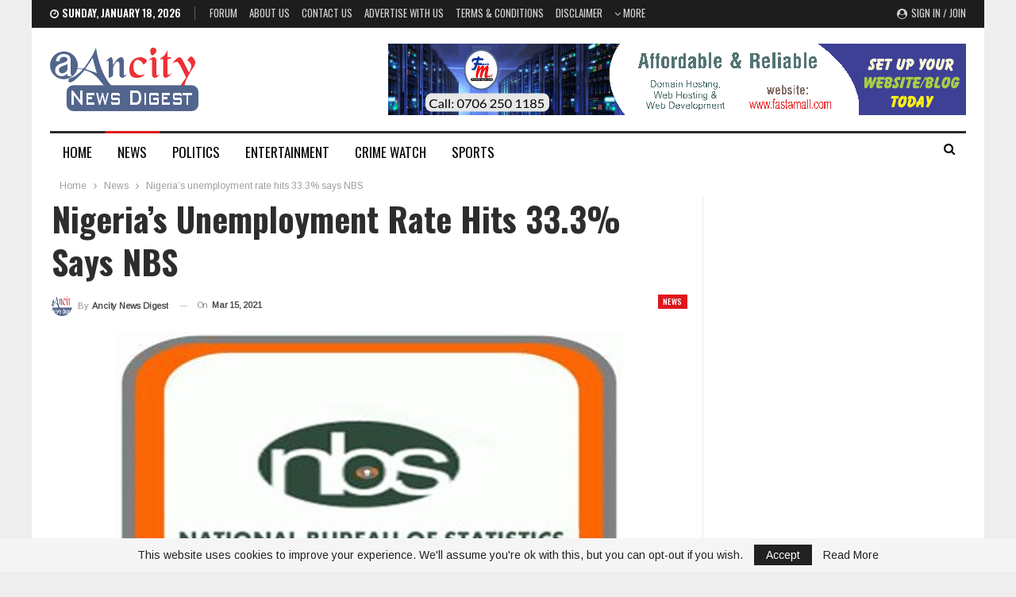

--- FILE ---
content_type: text/html; charset=UTF-8
request_url: https://ancity.com.ng/nigerias-unemployment-rate-hits-33-3-says-nbs/
body_size: 23282
content:
	<!DOCTYPE html>
		<!--[if IE 8]>
	<html class="ie ie8" lang="en-US"> <![endif]-->
	<!--[if IE 9]>
	<html class="ie ie9" lang="en-US"> <![endif]-->
	<!--[if gt IE 9]><!-->
<html lang="en-US"> <!--<![endif]-->
	<head>
				<meta charset="UTF-8">
		<meta http-equiv="X-UA-Compatible" content="IE=edge">
		<meta name="viewport" content="width=device-width, initial-scale=1.0">
		<link rel="pingback" href="https://ancity.com.ng/xmlrpc.php"/>

		<title>Nigeria&#8217;s unemployment rate hits 33.3% says NBS &#8211; AnCity News Digest</title>
<meta name='robots' content='max-image-preview:large' />

<!-- Better Open Graph, Schema.org & Twitter Integration -->
<meta property="og:locale" content="en_us"/>
<meta property="og:site_name" content="AnCity News Digest"/>
<meta property="og:url" content="https://ancity.com.ng/nigerias-unemployment-rate-hits-33-3-says-nbs/"/>
<meta property="og:title" content="Nigeria&#8217;s unemployment rate hits 33.3% says NBS"/>
<meta property="og:image" content="https://ancity.com.ng/wp-content/uploads/2020/09/NBS.gif"/>
<meta property="article:section" content="News"/>
<meta property="article:tag" content="Unemployment rate"/>
<meta property="og:description" content="&nbsp;The National Bureau of Statistics, (NBS) said on Monday that the nation&#039;s unemployment rate rose from 27.1 per cent in the second quarter of 2020 to 33.3 per cent in the fourth quarter of 2020.The NBS stated in its report on ‘Labour force Stati"/>
<meta property="og:type" content="article"/>
<meta name="twitter:card" content="summary"/>
<meta name="twitter:url" content="https://ancity.com.ng/nigerias-unemployment-rate-hits-33-3-says-nbs/"/>
<meta name="twitter:title" content="Nigeria&#8217;s unemployment rate hits 33.3% says NBS"/>
<meta name="twitter:description" content="&nbsp;The National Bureau of Statistics, (NBS) said on Monday that the nation&#039;s unemployment rate rose from 27.1 per cent in the second quarter of 2020 to 33.3 per cent in the fourth quarter of 2020.The NBS stated in its report on ‘Labour force Stati"/>
<meta name="twitter:image" content="https://ancity.com.ng/wp-content/uploads/2020/09/NBS.gif"/>
<!-- / Better Open Graph, Schema.org & Twitter Integration. -->
<link rel='dns-prefetch' href='//fonts.googleapis.com' />
<link rel="alternate" type="application/rss+xml" title="AnCity News Digest &raquo; Feed" href="https://ancity.com.ng/feed/" />
<link rel="alternate" type="application/rss+xml" title="AnCity News Digest &raquo; Comments Feed" href="https://ancity.com.ng/comments/feed/" />
<link rel="alternate" title="oEmbed (JSON)" type="application/json+oembed" href="https://ancity.com.ng/wp-json/oembed/1.0/embed?url=https%3A%2F%2Fancity.com.ng%2Fnigerias-unemployment-rate-hits-33-3-says-nbs%2F" />
<link rel="alternate" title="oEmbed (XML)" type="text/xml+oembed" href="https://ancity.com.ng/wp-json/oembed/1.0/embed?url=https%3A%2F%2Fancity.com.ng%2Fnigerias-unemployment-rate-hits-33-3-says-nbs%2F&#038;format=xml" />
<style id='wp-img-auto-sizes-contain-inline-css' type='text/css'>
img:is([sizes=auto i],[sizes^="auto," i]){contain-intrinsic-size:3000px 1500px}
/*# sourceURL=wp-img-auto-sizes-contain-inline-css */
</style>
<link rel='stylesheet' id='dashicons-css' href='https://ancity.com.ng/wp-includes/css/dashicons.min.css?ver=6.9' type='text/css' media='all' />
<link rel='stylesheet' id='post-views-counter-frontend-css' href='https://ancity.com.ng/wp-content/plugins/post-views-counter/css/frontend.css?ver=1.7.0' type='text/css' media='all' />
<style id='wp-emoji-styles-inline-css' type='text/css'>

	img.wp-smiley, img.emoji {
		display: inline !important;
		border: none !important;
		box-shadow: none !important;
		height: 1em !important;
		width: 1em !important;
		margin: 0 0.07em !important;
		vertical-align: -0.1em !important;
		background: none !important;
		padding: 0 !important;
	}
/*# sourceURL=wp-emoji-styles-inline-css */
</style>
<style id='wp-block-library-inline-css' type='text/css'>
:root{--wp-block-synced-color:#7a00df;--wp-block-synced-color--rgb:122,0,223;--wp-bound-block-color:var(--wp-block-synced-color);--wp-editor-canvas-background:#ddd;--wp-admin-theme-color:#007cba;--wp-admin-theme-color--rgb:0,124,186;--wp-admin-theme-color-darker-10:#006ba1;--wp-admin-theme-color-darker-10--rgb:0,107,160.5;--wp-admin-theme-color-darker-20:#005a87;--wp-admin-theme-color-darker-20--rgb:0,90,135;--wp-admin-border-width-focus:2px}@media (min-resolution:192dpi){:root{--wp-admin-border-width-focus:1.5px}}.wp-element-button{cursor:pointer}:root .has-very-light-gray-background-color{background-color:#eee}:root .has-very-dark-gray-background-color{background-color:#313131}:root .has-very-light-gray-color{color:#eee}:root .has-very-dark-gray-color{color:#313131}:root .has-vivid-green-cyan-to-vivid-cyan-blue-gradient-background{background:linear-gradient(135deg,#00d084,#0693e3)}:root .has-purple-crush-gradient-background{background:linear-gradient(135deg,#34e2e4,#4721fb 50%,#ab1dfe)}:root .has-hazy-dawn-gradient-background{background:linear-gradient(135deg,#faaca8,#dad0ec)}:root .has-subdued-olive-gradient-background{background:linear-gradient(135deg,#fafae1,#67a671)}:root .has-atomic-cream-gradient-background{background:linear-gradient(135deg,#fdd79a,#004a59)}:root .has-nightshade-gradient-background{background:linear-gradient(135deg,#330968,#31cdcf)}:root .has-midnight-gradient-background{background:linear-gradient(135deg,#020381,#2874fc)}:root{--wp--preset--font-size--normal:16px;--wp--preset--font-size--huge:42px}.has-regular-font-size{font-size:1em}.has-larger-font-size{font-size:2.625em}.has-normal-font-size{font-size:var(--wp--preset--font-size--normal)}.has-huge-font-size{font-size:var(--wp--preset--font-size--huge)}:root .has-text-align-center{text-align:center}:root .has-text-align-left{text-align:left}:root .has-text-align-right{text-align:right}.has-fit-text{white-space:nowrap!important}#end-resizable-editor-section{display:none}.aligncenter{clear:both}.items-justified-left{justify-content:flex-start}.items-justified-center{justify-content:center}.items-justified-right{justify-content:flex-end}.items-justified-space-between{justify-content:space-between}.screen-reader-text{word-wrap:normal!important;border:0;clip-path:inset(50%);height:1px;margin:-1px;overflow:hidden;padding:0;position:absolute;width:1px}.screen-reader-text:focus{background-color:#ddd;clip-path:none;color:#444;display:block;font-size:1em;height:auto;left:5px;line-height:normal;padding:15px 23px 14px;text-decoration:none;top:5px;width:auto;z-index:100000}html :where(.has-border-color){border-style:solid}html :where([style*=border-top-color]){border-top-style:solid}html :where([style*=border-right-color]){border-right-style:solid}html :where([style*=border-bottom-color]){border-bottom-style:solid}html :where([style*=border-left-color]){border-left-style:solid}html :where([style*=border-width]){border-style:solid}html :where([style*=border-top-width]){border-top-style:solid}html :where([style*=border-right-width]){border-right-style:solid}html :where([style*=border-bottom-width]){border-bottom-style:solid}html :where([style*=border-left-width]){border-left-style:solid}html :where(img[class*=wp-image-]){height:auto;max-width:100%}:where(figure){margin:0 0 1em}html :where(.is-position-sticky){--wp-admin--admin-bar--position-offset:var(--wp-admin--admin-bar--height,0px)}@media screen and (max-width:600px){html :where(.is-position-sticky){--wp-admin--admin-bar--position-offset:0px}}

/*# sourceURL=wp-block-library-inline-css */
</style><style id='global-styles-inline-css' type='text/css'>
:root{--wp--preset--aspect-ratio--square: 1;--wp--preset--aspect-ratio--4-3: 4/3;--wp--preset--aspect-ratio--3-4: 3/4;--wp--preset--aspect-ratio--3-2: 3/2;--wp--preset--aspect-ratio--2-3: 2/3;--wp--preset--aspect-ratio--16-9: 16/9;--wp--preset--aspect-ratio--9-16: 9/16;--wp--preset--color--black: #000000;--wp--preset--color--cyan-bluish-gray: #abb8c3;--wp--preset--color--white: #ffffff;--wp--preset--color--pale-pink: #f78da7;--wp--preset--color--vivid-red: #cf2e2e;--wp--preset--color--luminous-vivid-orange: #ff6900;--wp--preset--color--luminous-vivid-amber: #fcb900;--wp--preset--color--light-green-cyan: #7bdcb5;--wp--preset--color--vivid-green-cyan: #00d084;--wp--preset--color--pale-cyan-blue: #8ed1fc;--wp--preset--color--vivid-cyan-blue: #0693e3;--wp--preset--color--vivid-purple: #9b51e0;--wp--preset--gradient--vivid-cyan-blue-to-vivid-purple: linear-gradient(135deg,rgb(6,147,227) 0%,rgb(155,81,224) 100%);--wp--preset--gradient--light-green-cyan-to-vivid-green-cyan: linear-gradient(135deg,rgb(122,220,180) 0%,rgb(0,208,130) 100%);--wp--preset--gradient--luminous-vivid-amber-to-luminous-vivid-orange: linear-gradient(135deg,rgb(252,185,0) 0%,rgb(255,105,0) 100%);--wp--preset--gradient--luminous-vivid-orange-to-vivid-red: linear-gradient(135deg,rgb(255,105,0) 0%,rgb(207,46,46) 100%);--wp--preset--gradient--very-light-gray-to-cyan-bluish-gray: linear-gradient(135deg,rgb(238,238,238) 0%,rgb(169,184,195) 100%);--wp--preset--gradient--cool-to-warm-spectrum: linear-gradient(135deg,rgb(74,234,220) 0%,rgb(151,120,209) 20%,rgb(207,42,186) 40%,rgb(238,44,130) 60%,rgb(251,105,98) 80%,rgb(254,248,76) 100%);--wp--preset--gradient--blush-light-purple: linear-gradient(135deg,rgb(255,206,236) 0%,rgb(152,150,240) 100%);--wp--preset--gradient--blush-bordeaux: linear-gradient(135deg,rgb(254,205,165) 0%,rgb(254,45,45) 50%,rgb(107,0,62) 100%);--wp--preset--gradient--luminous-dusk: linear-gradient(135deg,rgb(255,203,112) 0%,rgb(199,81,192) 50%,rgb(65,88,208) 100%);--wp--preset--gradient--pale-ocean: linear-gradient(135deg,rgb(255,245,203) 0%,rgb(182,227,212) 50%,rgb(51,167,181) 100%);--wp--preset--gradient--electric-grass: linear-gradient(135deg,rgb(202,248,128) 0%,rgb(113,206,126) 100%);--wp--preset--gradient--midnight: linear-gradient(135deg,rgb(2,3,129) 0%,rgb(40,116,252) 100%);--wp--preset--font-size--small: 13px;--wp--preset--font-size--medium: 20px;--wp--preset--font-size--large: 36px;--wp--preset--font-size--x-large: 42px;--wp--preset--spacing--20: 0.44rem;--wp--preset--spacing--30: 0.67rem;--wp--preset--spacing--40: 1rem;--wp--preset--spacing--50: 1.5rem;--wp--preset--spacing--60: 2.25rem;--wp--preset--spacing--70: 3.38rem;--wp--preset--spacing--80: 5.06rem;--wp--preset--shadow--natural: 6px 6px 9px rgba(0, 0, 0, 0.2);--wp--preset--shadow--deep: 12px 12px 50px rgba(0, 0, 0, 0.4);--wp--preset--shadow--sharp: 6px 6px 0px rgba(0, 0, 0, 0.2);--wp--preset--shadow--outlined: 6px 6px 0px -3px rgb(255, 255, 255), 6px 6px rgb(0, 0, 0);--wp--preset--shadow--crisp: 6px 6px 0px rgb(0, 0, 0);}:where(.is-layout-flex){gap: 0.5em;}:where(.is-layout-grid){gap: 0.5em;}body .is-layout-flex{display: flex;}.is-layout-flex{flex-wrap: wrap;align-items: center;}.is-layout-flex > :is(*, div){margin: 0;}body .is-layout-grid{display: grid;}.is-layout-grid > :is(*, div){margin: 0;}:where(.wp-block-columns.is-layout-flex){gap: 2em;}:where(.wp-block-columns.is-layout-grid){gap: 2em;}:where(.wp-block-post-template.is-layout-flex){gap: 1.25em;}:where(.wp-block-post-template.is-layout-grid){gap: 1.25em;}.has-black-color{color: var(--wp--preset--color--black) !important;}.has-cyan-bluish-gray-color{color: var(--wp--preset--color--cyan-bluish-gray) !important;}.has-white-color{color: var(--wp--preset--color--white) !important;}.has-pale-pink-color{color: var(--wp--preset--color--pale-pink) !important;}.has-vivid-red-color{color: var(--wp--preset--color--vivid-red) !important;}.has-luminous-vivid-orange-color{color: var(--wp--preset--color--luminous-vivid-orange) !important;}.has-luminous-vivid-amber-color{color: var(--wp--preset--color--luminous-vivid-amber) !important;}.has-light-green-cyan-color{color: var(--wp--preset--color--light-green-cyan) !important;}.has-vivid-green-cyan-color{color: var(--wp--preset--color--vivid-green-cyan) !important;}.has-pale-cyan-blue-color{color: var(--wp--preset--color--pale-cyan-blue) !important;}.has-vivid-cyan-blue-color{color: var(--wp--preset--color--vivid-cyan-blue) !important;}.has-vivid-purple-color{color: var(--wp--preset--color--vivid-purple) !important;}.has-black-background-color{background-color: var(--wp--preset--color--black) !important;}.has-cyan-bluish-gray-background-color{background-color: var(--wp--preset--color--cyan-bluish-gray) !important;}.has-white-background-color{background-color: var(--wp--preset--color--white) !important;}.has-pale-pink-background-color{background-color: var(--wp--preset--color--pale-pink) !important;}.has-vivid-red-background-color{background-color: var(--wp--preset--color--vivid-red) !important;}.has-luminous-vivid-orange-background-color{background-color: var(--wp--preset--color--luminous-vivid-orange) !important;}.has-luminous-vivid-amber-background-color{background-color: var(--wp--preset--color--luminous-vivid-amber) !important;}.has-light-green-cyan-background-color{background-color: var(--wp--preset--color--light-green-cyan) !important;}.has-vivid-green-cyan-background-color{background-color: var(--wp--preset--color--vivid-green-cyan) !important;}.has-pale-cyan-blue-background-color{background-color: var(--wp--preset--color--pale-cyan-blue) !important;}.has-vivid-cyan-blue-background-color{background-color: var(--wp--preset--color--vivid-cyan-blue) !important;}.has-vivid-purple-background-color{background-color: var(--wp--preset--color--vivid-purple) !important;}.has-black-border-color{border-color: var(--wp--preset--color--black) !important;}.has-cyan-bluish-gray-border-color{border-color: var(--wp--preset--color--cyan-bluish-gray) !important;}.has-white-border-color{border-color: var(--wp--preset--color--white) !important;}.has-pale-pink-border-color{border-color: var(--wp--preset--color--pale-pink) !important;}.has-vivid-red-border-color{border-color: var(--wp--preset--color--vivid-red) !important;}.has-luminous-vivid-orange-border-color{border-color: var(--wp--preset--color--luminous-vivid-orange) !important;}.has-luminous-vivid-amber-border-color{border-color: var(--wp--preset--color--luminous-vivid-amber) !important;}.has-light-green-cyan-border-color{border-color: var(--wp--preset--color--light-green-cyan) !important;}.has-vivid-green-cyan-border-color{border-color: var(--wp--preset--color--vivid-green-cyan) !important;}.has-pale-cyan-blue-border-color{border-color: var(--wp--preset--color--pale-cyan-blue) !important;}.has-vivid-cyan-blue-border-color{border-color: var(--wp--preset--color--vivid-cyan-blue) !important;}.has-vivid-purple-border-color{border-color: var(--wp--preset--color--vivid-purple) !important;}.has-vivid-cyan-blue-to-vivid-purple-gradient-background{background: var(--wp--preset--gradient--vivid-cyan-blue-to-vivid-purple) !important;}.has-light-green-cyan-to-vivid-green-cyan-gradient-background{background: var(--wp--preset--gradient--light-green-cyan-to-vivid-green-cyan) !important;}.has-luminous-vivid-amber-to-luminous-vivid-orange-gradient-background{background: var(--wp--preset--gradient--luminous-vivid-amber-to-luminous-vivid-orange) !important;}.has-luminous-vivid-orange-to-vivid-red-gradient-background{background: var(--wp--preset--gradient--luminous-vivid-orange-to-vivid-red) !important;}.has-very-light-gray-to-cyan-bluish-gray-gradient-background{background: var(--wp--preset--gradient--very-light-gray-to-cyan-bluish-gray) !important;}.has-cool-to-warm-spectrum-gradient-background{background: var(--wp--preset--gradient--cool-to-warm-spectrum) !important;}.has-blush-light-purple-gradient-background{background: var(--wp--preset--gradient--blush-light-purple) !important;}.has-blush-bordeaux-gradient-background{background: var(--wp--preset--gradient--blush-bordeaux) !important;}.has-luminous-dusk-gradient-background{background: var(--wp--preset--gradient--luminous-dusk) !important;}.has-pale-ocean-gradient-background{background: var(--wp--preset--gradient--pale-ocean) !important;}.has-electric-grass-gradient-background{background: var(--wp--preset--gradient--electric-grass) !important;}.has-midnight-gradient-background{background: var(--wp--preset--gradient--midnight) !important;}.has-small-font-size{font-size: var(--wp--preset--font-size--small) !important;}.has-medium-font-size{font-size: var(--wp--preset--font-size--medium) !important;}.has-large-font-size{font-size: var(--wp--preset--font-size--large) !important;}.has-x-large-font-size{font-size: var(--wp--preset--font-size--x-large) !important;}
/*# sourceURL=global-styles-inline-css */
</style>

<style id='classic-theme-styles-inline-css' type='text/css'>
.wp-block-button__link{background-color:#32373c;border-radius:9999px;box-shadow:none;color:#fff;font-size:1.125em;padding:calc(.667em + 2px) calc(1.333em + 2px);text-decoration:none}.wp-block-file__button{background:#32373c;color:#fff}.wp-block-accordion-heading{margin:0}.wp-block-accordion-heading__toggle{background-color:inherit!important;color:inherit!important}.wp-block-accordion-heading__toggle:not(:focus-visible){outline:none}.wp-block-accordion-heading__toggle:focus,.wp-block-accordion-heading__toggle:hover{background-color:inherit!important;border:none;box-shadow:none;color:inherit;padding:var(--wp--preset--spacing--20,1em) 0;text-decoration:none}.wp-block-accordion-heading__toggle:focus-visible{outline:auto;outline-offset:0}
/*# sourceURL=https://ancity.com.ng/wp-content/plugins/gutenberg/build/styles/block-library/classic.css */
</style>
<link rel='stylesheet' id='pj-news-ticker-css' href='https://ancity.com.ng/wp-content/plugins/pj-news-ticker/public/css/pj-news-ticker.css?ver=1.9.8' type='text/css' media='all' />
<link rel='stylesheet' id='crp-style-rounded-thumbs-css' href='https://ancity.com.ng/wp-content/plugins/contextual-related-posts/css/rounded-thumbs.min.css?ver=4.1.0' type='text/css' media='all' />
<style id='crp-style-rounded-thumbs-inline-css' type='text/css'>

			.crp_related.crp-rounded-thumbs a {
				width: 150px;
                height: 150px;
				text-decoration: none;
			}
			.crp_related.crp-rounded-thumbs img {
				max-width: 150px;
				margin: auto;
			}
			.crp_related.crp-rounded-thumbs .crp_title {
				width: 100%;
			}
			
/*# sourceURL=crp-style-rounded-thumbs-inline-css */
</style>
<link rel='stylesheet' id='better-framework-main-fonts-css' href='https://fonts.googleapis.com/css?family=Arimo:400%7COswald:500,700,400,600%7CRoboto:400,500,400italic%7CLato:400&#038;display=swap' type='text/css' media='all' />
<script type="text/javascript" src="https://ancity.com.ng/wp-includes/js/jquery/jquery.min.js?ver=3.7.1" id="jquery-core-js"></script>
<script type="text/javascript" src="https://ancity.com.ng/wp-includes/js/jquery/jquery-migrate.min.js?ver=3.4.1" id="jquery-migrate-js"></script>
<script type="text/javascript" id="mtpdisev_methods-js-extra">
/* <![CDATA[ */
var de_opts = {"contextmenu":"N","contextmenu_text":"Right Click is Disabled.","drag":"N","drag_text":"Copying is not Allowed.","diskey":"N"};
//# sourceURL=mtpdisev_methods-js-extra
/* ]]> */
</script>
<script type="text/javascript" src="https://ancity.com.ng/wp-content/plugins/Disable-Everything/js/disableEverything.js?ver=6.9" id="mtpdisev_methods-js"></script>
<script type="text/javascript" src="https://ancity.com.ng/wp-content/plugins/pj-news-ticker/public/js/pj-news-ticker.js?ver=1.9.8" id="pj-news-ticker-js"></script>
<link rel="https://api.w.org/" href="https://ancity.com.ng/wp-json/" /><link rel="alternate" title="JSON" type="application/json" href="https://ancity.com.ng/wp-json/wp/v2/posts/20194" /><link rel="EditURI" type="application/rsd+xml" title="RSD" href="https://ancity.com.ng/xmlrpc.php?rsd" />
<meta name="generator" content="WordPress 6.9" />
<link rel="canonical" href="https://ancity.com.ng/nigerias-unemployment-rate-hits-33-3-says-nbs/" />
<link rel='shortlink' href='https://ancity.com.ng/?p=20194' />
<meta property="fb:app_id" content="477622139764524"><meta name="generator" content="Powered by WPBakery Page Builder - drag and drop page builder for WordPress."/>
<script type="application/ld+json">{
    "@context": "http://schema.org/",
    "@type": "Organization",
    "@id": "#organization",
    "logo": {
        "@type": "ImageObject",
        "url": "https://ancity.com.ng/wp-content/uploads/2024/01/ancitylogo.png"
    },
    "url": "https://ancity.com.ng/",
    "name": "AnCity News Digest",
    "description": "The Light &amp; The Truth"
}</script>
<script type="application/ld+json">{
    "@context": "http://schema.org/",
    "@type": "WebSite",
    "name": "AnCity News Digest",
    "alternateName": "The Light &amp; The Truth",
    "url": "https://ancity.com.ng/"
}</script>
<script type="application/ld+json">{
    "@context": "http://schema.org/",
    "@type": "BlogPosting",
    "headline": "Nigeria's unemployment rate hits 33.3% says NBS",
    "description": "&nbsp;The National Bureau of Statistics, (NBS) said on Monday that the nation's unemployment rate rose from 27.1 per cent in the second quarter of 2020 to 33.3 per cent in the fourth quarter of 2020.The NBS stated in its report on \u2018Labour force Stati",
    "datePublished": "2021-03-15",
    "dateModified": "2021-03-15",
    "author": {
        "@type": "Person",
        "@id": "#person-AncityNewsDigest",
        "name": "Ancity News Digest"
    },
    "image": "https://ancity.com.ng/wp-content/uploads/2020/09/NBS.gif",
    "interactionStatistic": [
        {
            "@type": "InteractionCounter",
            "interactionType": "http://schema.org/CommentAction",
            "userInteractionCount": 0
        }
    ],
    "publisher": {
        "@id": "#organization"
    },
    "mainEntityOfPage": "https://ancity.com.ng/nigerias-unemployment-rate-hits-33-3-says-nbs/"
}</script>
<link rel='stylesheet' id='bf-slick' href='https://ancity.com.ng/wp-content/themes/publisher/includes/libs/better-framework/assets/css/slick.min.css' type='text/css' media='all' />
<link rel='stylesheet' id='br-numbers' href='https://fonts.googleapis.com/css?family=Oswald&text=0123456789./\%' type='text/css' media='all' />
<link rel='stylesheet' id='better-reviews' href='https://ancity.com.ng/wp-content/plugins/better-reviews/css/better-reviews.min.css' type='text/css' media='all' />
<link rel='stylesheet' id='pretty-photo' href='https://ancity.com.ng/wp-content/themes/publisher/includes/libs/better-framework/assets/css/pretty-photo.min.css' type='text/css' media='all' />
<link rel='stylesheet' id='bs-icons' href='https://ancity.com.ng/wp-content/themes/publisher/includes/libs/better-framework/assets/css/bs-icons.css' type='text/css' media='all' />
<link rel='stylesheet' id='theme-libs' href='https://ancity.com.ng/wp-content/themes/publisher/css/theme-libs.min.css' type='text/css' media='all' />
<link rel='stylesheet' id='fontawesome' href='https://ancity.com.ng/wp-content/themes/publisher/includes/libs/better-framework/assets/css/font-awesome.min.css' type='text/css' media='all' />
<link rel='stylesheet' id='publisher' href='https://ancity.com.ng/wp-content/themes/publisher/style-7.11.0.min.css' type='text/css' media='all' />
<link rel='stylesheet' id='publisher-theme-news-board' href='https://ancity.com.ng/wp-content/themes/publisher/includes/styles/news-board/style.min.css' type='text/css' media='all' />
<link rel='stylesheet' id='7.11.0-1768698499' href='https://ancity.com.ng/wp-content/bs-booster-cache/63154b8aeb76d0940dbb860c25986b90.css' type='text/css' media='all' />
<link rel="icon" href="https://ancity.com.ng/wp-content/uploads/2021/09/cropped-ancity_favicon-32x32.jpg" sizes="32x32" />
<link rel="icon" href="https://ancity.com.ng/wp-content/uploads/2021/09/cropped-ancity_favicon-192x192.jpg" sizes="192x192" />
<link rel="apple-touch-icon" href="https://ancity.com.ng/wp-content/uploads/2021/09/cropped-ancity_favicon-180x180.jpg" />
<meta name="msapplication-TileImage" content="https://ancity.com.ng/wp-content/uploads/2021/09/cropped-ancity_favicon-270x270.jpg" />
<noscript><style> .wpb_animate_when_almost_visible { opacity: 1; }</style></noscript>	</head>

<body class="wp-singular post-template-default single single-post postid-20194 single-format-standard wp-theme-publisher bs-theme bs-publisher bs-publisher-news-board active-light-box ltr close-rh page-layout-2-col page-layout-2-col-right boxed active-sticky-sidebar main-menu-sticky-smart main-menu-boxed active-ajax-search single-prim-cat-26 single-cat-26  bs-hide-ha wpb-js-composer js-comp-ver-6.9.0 vc_responsive bs-ll-a" dir="ltr">
		<div class="main-wrap content-main-wrap">
			<header id="header" class="site-header header-style-2 boxed" itemscope="itemscope" itemtype="https://schema.org/WPHeader">

		<section class="topbar topbar-style-1 hidden-xs hidden-xs">
	<div class="content-wrap">
		<div class="container">
			<div class="topbar-inner clearfix">

									<div class="section-links">
													<a class="topbar-sign-in "
							   data-toggle="modal" data-target="#bsLoginModal">
								<i class="fa fa-user-circle"></i> Sign in / Join							</a>

							<div class="modal sign-in-modal fade" id="bsLoginModal" tabindex="-1" role="dialog"
							     style="display: none">
								<div class="modal-dialog" role="document">
									<div class="modal-content">
											<span class="close-modal" data-dismiss="modal" aria-label="Close"><i
														class="fa fa-close"></i></span>
										<div class="modal-body">
											<div id="form_30049_" class="bs-shortcode bs-login-shortcode ">
		<div class="bs-login bs-type-login-register"  style="display:none">

					<div class="bs-login-panel bs-login-sign-panel bs-current-login-panel">
								<form name="loginform"
				      action="https://ancity.com.ng/wp-login.php" method="post">

					
					<div class="login-header">
						<span class="login-icon fa fa-user-circle main-color"></span>
						<p>Welcome, Login to your account.</p>
					</div>
					
					<div class="login-field login-username">
						<input type="text" name="log" id="form_30049_user_login" class="input"
						       value="" size="20"
						       placeholder="Username or Email..." required/>
					</div>

					<div class="login-field login-password">
						<input type="password" name="pwd" id="form_30049_user_pass"
						       class="input"
						       value="" size="20" placeholder="Password..."
						       required/>
					</div>

					
					<div class="login-field">
						<a href="https://ancity.com.ng/wp-login.php?action=lostpassword&redirect_to=https%3A%2F%2Fancity.com.ng%2Fnigerias-unemployment-rate-hits-33-3-says-nbs%2F"
						   class="go-reset-panel">Forget password?</a>

													<span class="login-remember">
							<input class="remember-checkbox" name="rememberme" type="checkbox"
							       id="form_30049_rememberme"
							       value="forever"  />
							<label class="remember-label">Remember me</label>
						</span>
											</div>

					
					<div class="login-field login-submit">
						<input type="submit" name="wp-submit"
						       class="button-primary login-btn"
						       value="Log In"/>
						<input type="hidden" name="redirect_to" value="https://ancity.com.ng/nigerias-unemployment-rate-hits-33-3-says-nbs/"/>
					</div>

											<div class="login-field login-signup">
							<span>No account? <a
										href="https://ancity.com.ng/wp-login.php?action=register">Sign Up</a></span>
						</div>
									</form>
			</div>

			<div class="bs-login-panel bs-login-reset-panel">

				<span class="go-login-panel"><i
							class="fa fa-angle-left"></i> Sign in</span>

				<div class="bs-login-reset-panel-inner">
					<div class="login-header">
						<span class="login-icon fa fa-support"></span>
						<p>Recover your password.</p>
						<p>A password will be e-mailed to you.</p>
					</div>
										<form name="lostpasswordform" id="form_30049_lostpasswordform"
					      action="https://ancity.com.ng/wp-login.php?action=lostpassword"
					      method="post">

						<div class="login-field reset-username">
							<input type="text" name="user_login" class="input" value=""
							       placeholder="Username or Email..."
							       required/>
						</div>

						
						<div class="login-field reset-submit">

							<input type="hidden" name="redirect_to" value=""/>
							<input type="submit" name="wp-submit" class="login-btn"
							       value="Send My Password"/>

						</div>
					</form>
				</div>
			</div>
			</div>
	</div>
										</div>
									</div>
								</div>
							</div>
												</div>
				
				<div class="section-menu">
						<div id="menu-top" class="menu top-menu-wrapper" role="navigation" itemscope="itemscope" itemtype="https://schema.org/SiteNavigationElement">
		<nav class="top-menu-container">

			<ul id="top-navigation" class="top-menu menu clearfix bsm-pure">
									<li id="topbar-date" class="menu-item menu-item-date">
					<span
						class="topbar-date">Sunday, January 18, 2026</span>
					</li>
					<li id="menu-item-23953" class="menu-item menu-item-type-custom menu-item-object-custom better-anim-fade menu-item-23953"><a href="https://ancity.com.ng/forum/">Forum</a></li>
<li id="menu-item-22895" class="menu-item menu-item-type-post_type menu-item-object-page better-anim-fade menu-item-22895"><a href="https://ancity.com.ng/about-us/">About Us</a></li>
<li id="menu-item-22897" class="menu-item menu-item-type-post_type menu-item-object-page better-anim-fade menu-item-22897"><a href="https://ancity.com.ng/contact-us/">Contact Us</a></li>
<li id="menu-item-22896" class="menu-item menu-item-type-post_type menu-item-object-page better-anim-fade menu-item-22896"><a href="https://ancity.com.ng/advertise-with-us/">Advertise With Us</a></li>
<li id="menu-item-22893" class="menu-item menu-item-type-post_type menu-item-object-page better-anim-fade menu-item-22893"><a href="https://ancity.com.ng/terms-conditions/">Terms &#038; Conditions</a></li>
<li id="menu-item-22899" class="menu-item menu-item-type-post_type menu-item-object-page better-anim-fade menu-item-22899"><a href="https://ancity.com.ng/disclaimer/">Disclaimer</a></li>
<li id="menu-item-23642" class="menu-item menu-item-type-post_type menu-item-object-page better-anim-fade menu-item-23642"><a href="https://ancity.com.ng/privacy/">Privacy Policy</a></li>
<li id="menu-item-23184" class="menu-item menu-item-type-custom menu-item-object-custom menu-item-has-children better-anim-fade menu-item-23184"><a href="#">My Account</a>
<ul class="sub-menu">
	<li id="menu-item-23179" class="menu-item menu-item-type-post_type menu-item-object-page better-anim-fade menu-item-23179"><a href="https://ancity.com.ng/my-account/">My Account</a></li>
	<li id="menu-item-23182" class="menu-item menu-item-type-post_type menu-item-object-page better-anim-fade menu-item-23182"><a href="https://ancity.com.ng/register/">Register</a></li>
	<li id="menu-item-23183" class="menu-item menu-item-type-post_type menu-item-object-page better-anim-fade menu-item-23183"><a href="https://ancity.com.ng/login/">Login</a></li>
</ul>
</li>
<li id="menu-item-23123" class="menu-item menu-item-type-post_type menu-item-object-page better-anim-fade menu-item-23123"><a href="https://ancity.com.ng/dashboard/">Dashboard</a></li>
<li id="menu-item-23124" class="menu-item menu-item-type-post_type menu-item-object-page better-anim-fade menu-item-23124"><a href="https://ancity.com.ng/submit-your-post/">Submit Your Post</a></li>
			</ul>

		</nav>
	</div>
				</div>
			</div>
		</div>
	</div>
</section>
		<div class="header-inner">
			<div class="content-wrap">
				<div class="container">
					<div class="row">
						<div class="row-height">
							<div class="logo-col col-xs-4">
								<div class="col-inside">
									<div id="site-branding" class="site-branding">
	<p  id="site-title" class="logo h1 img-logo">
	<a href="https://ancity.com.ng/" itemprop="url" rel="home">
					<img id="site-logo" src="https://ancity.com.ng/wp-content/uploads/2024/01/ancitylogo.png"
			     alt="Anambra City News Digest"  data-bsrjs="https://ancity.com.ng/wp-content/uploads/2024/01/ancitylogo.png"  />

			<span class="site-title">Anambra City News Digest - The Light &amp; The Truth</span>
				</a>
</p>
</div><!-- .site-branding -->
								</div>
							</div>
															<div class="sidebar-col col-xs-8">
									<div class="col-inside">
										<aside id="sidebar" class="sidebar" role="complementary" itemscope="itemscope" itemtype="https://schema.org/WPSideBar">
											<div class="lebjoc lebjoc-pubadban lebjoc-show-desktop lebjoc-show-tablet-portrait lebjoc-show-tablet-landscape lebjoc-show-phone lebjoc-loc-header_aside_logo lebjoc-align-right lebjoc-column-1 lebjoc-clearfix no-bg-box-model"><div id="lebjoc-14292-1530570856" class="lebjoc-container lebjoc-type-image " itemscope="" itemtype="https://schema.org/WPAdBlock" data-adid="14292" data-type="image"><a itemprop="url" class="lebjoc-link" href="https://fastamall.com" target="_blank" ><img class="lebjoc-image" src="https://dailytracker.com.ng/wp-content/uploads/2020/11/fastamall_advert_728x90_2.gif" alt="FastaMall Inline Header 728&#215;90" /></a></div></div>										</aside>
									</div>
								</div>
														</div>
					</div>
				</div>
			</div>
		</div>

		<div id="menu-main" class="menu main-menu-wrapper show-search-item menu-actions-btn-width-1" role="navigation" itemscope="itemscope" itemtype="https://schema.org/SiteNavigationElement">
	<div class="main-menu-inner">
		<div class="content-wrap">
			<div class="container">

				<nav class="main-menu-container">
					<ul id="main-navigation" class="main-menu menu bsm-pure clearfix">
						<li id="menu-item-22891" class="menu-item menu-item-type-custom menu-item-object-custom menu-item-home better-anim-fade menu-item-22891"><a href="https://ancity.com.ng">Home</a></li>
<li id="menu-item-22884" class="menu-item menu-item-type-taxonomy menu-item-object-category current-post-ancestor current-menu-parent current-post-parent menu-term-26 better-anim-fade menu-item-22884"><a href="https://ancity.com.ng/category/news/">News</a></li>
<li id="menu-item-22885" class="menu-item menu-item-type-taxonomy menu-item-object-category menu-term-27 better-anim-fade menu-item-22885"><a href="https://ancity.com.ng/category/politics/">Politics</a></li>
<li id="menu-item-22881" class="menu-item menu-item-type-taxonomy menu-item-object-category menu-term-23 better-anim-fade menu-item-22881"><a href="https://ancity.com.ng/category/entertainment/">Entertainment</a></li>
<li id="menu-item-22879" class="menu-item menu-item-type-taxonomy menu-item-object-category menu-term-21 better-anim-fade menu-item-22879"><a href="https://ancity.com.ng/category/crime-watch/">Crime Watch</a></li>
<li id="menu-item-22886" class="menu-item menu-item-type-taxonomy menu-item-object-category menu-term-28 better-anim-fade menu-item-22886"><a href="https://ancity.com.ng/category/sports/">Sports</a></li>
					</ul><!-- #main-navigation -->
											<div class="menu-action-buttons width-1">
															<div class="search-container close">
									<span class="search-handler"><i class="fa fa-search"></i></span>

									<div class="search-box clearfix">
										<form role="search" method="get" class="search-form clearfix" action="https://ancity.com.ng">
	<input type="search" class="search-field"
	       placeholder="Search..."
	       value="" name="s"
	       title="Search for:"
	       autocomplete="off">
	<input type="submit" class="search-submit" value="Search">
</form><!-- .search-form -->
									</div>
								</div>
														</div>
										</nav><!-- .main-menu-container -->

			</div>
		</div>
	</div>
</div><!-- .menu -->
	</header><!-- .header -->
	<div class="rh-header clearfix light deferred-block-exclude">
		<div class="rh-container clearfix">

			<div class="menu-container close">
				<span class="menu-handler"><span class="lines"></span></span>
			</div><!-- .menu-container -->

			<div class="logo-container rh-img-logo">
				<a href="https://ancity.com.ng/" itemprop="url" rel="home">
											<img src="https://ancity.com.ng/wp-content/uploads/2024/01/ancitylogo.png"
						     alt="AnCity News Digest"  data-bsrjs="https://ancity.com.ng/wp-content/uploads/2024/01/ancitylogo.png"  />				</a>
			</div><!-- .logo-container -->
		</div><!-- .rh-container -->
	</div><!-- .rh-header -->
<nav role="navigation" aria-label="Breadcrumbs" class="bf-breadcrumb clearfix bc-top-style"><div class="container bf-breadcrumb-container"><ul class="bf-breadcrumb-items" itemscope itemtype="http://schema.org/BreadcrumbList"><meta name="numberOfItems" content="3" /><meta name="itemListOrder" content="Ascending" /><li itemprop="itemListElement" itemscope itemtype="http://schema.org/ListItem" class="bf-breadcrumb-item bf-breadcrumb-begin"><a itemprop="item" href="https://ancity.com.ng" rel="home"><span itemprop="name">Home</span></a><meta itemprop="position" content="1" /></li><li itemprop="itemListElement" itemscope itemtype="http://schema.org/ListItem" class="bf-breadcrumb-item"><a itemprop="item" href="https://ancity.com.ng/category/news/" ><span itemprop="name">News</span></a><meta itemprop="position" content="2" /></li><li itemprop="itemListElement" itemscope itemtype="http://schema.org/ListItem" class="bf-breadcrumb-item bf-breadcrumb-end"><span itemprop="name">Nigeria&#8217;s unemployment rate hits 33.3% says NBS</span><meta itemprop="item" content="https://ancity.com.ng/nigerias-unemployment-rate-hits-33-3-says-nbs/"/><meta itemprop="position" content="3" /></li></ul></div></nav><div class="content-wrap">
		<main id="content" class="content-container">

		<div class="container layout-2-col layout-2-col-1 layout-right-sidebar layout-bc-before post-template-1">
			<div class="row main-section">
										<div class="col-sm-8 content-column">
								<div class="single-container">
		<article id="post-20194" class="post-20194 post type-post status-publish format-standard has-post-thumbnail  category-news tag-covid-19 tag-nbs tag-unemployment-rate single-post-content has-thumbnail">
						<div class="post-header post-tp-1-header">
									<h1 class="single-post-title">
						<span class="post-title" itemprop="headline">Nigeria&#8217;s unemployment rate hits 33.3% says NBS</span></h1>
										<div class="post-meta-wrap clearfix">
						<div class="term-badges "><span class="term-badge term-26"><a href="https://ancity.com.ng/category/news/">News</a></span></div><div class="post-meta single-post-meta">
			<a href="https://ancity.com.ng/author/admin/"
		   title="Browse Author Articles"
		   class="post-author-a post-author-avatar">
			<img alt=''  data-src='https://ancity.com.ng/wp-content/uploads/2024/01/ancitylogo-150x80.png' class='avatar avatar-26 photo avatar-default' height='26' width='26' /><span class="post-author-name">By <b>Ancity News Digest</b></span>		</a>
					<span class="time"><time class="post-published updated"
			                         datetime="2021-03-15T20:06:53+01:00">On <b>Mar 15, 2021</b></time></span>
			</div>
					</div>
									<div class="single-featured">
					<a class="post-thumbnail open-lightbox" href="https://ancity.com.ng/wp-content/uploads/2020/09/NBS.gif"><img  width="640" height="348" alt="" data-src="https://ancity.com.ng/wp-content/uploads/2020/09/NBS.gif">						</a>
										</div>
			</div>
					<div class="post-share single-post-share top-share clearfix style-13">
			<div class="post-share-btn-group">
							</div>
						<div class="share-handler-wrap ">
				<span class="share-handler post-share-btn rank-default">
					<i class="bf-icon  fa fa-share-alt"></i>						<b class="text">Share</b>
										</span>
				<span class="social-item facebook"><a href="https://www.facebook.com/sharer.php?u=https%3A%2F%2Fancity.com.ng%2Fnigerias-unemployment-rate-hits-33-3-says-nbs%2F" target="_blank" rel="nofollow noreferrer" class="bs-button-el" onclick="window.open(this.href, 'share-facebook','left=50,top=50,width=600,height=320,toolbar=0'); return false;"><span class="icon"><i class="bf-icon fa fa-facebook"></i></span></a></span><span class="social-item twitter"><a href="https://twitter.com/share?text=Nigeria&#8217;s unemployment rate hits 33.3% says NBS&url=https%3A%2F%2Fancity.com.ng%2Fnigerias-unemployment-rate-hits-33-3-says-nbs%2F" target="_blank" rel="nofollow noreferrer" class="bs-button-el" onclick="window.open(this.href, 'share-twitter','left=50,top=50,width=600,height=320,toolbar=0'); return false;"><span class="icon"><i class="bf-icon fa fa-twitter"></i></span></a></span><span class="social-item whatsapp"><a href="whatsapp://send?text=Nigeria&#8217;s unemployment rate hits 33.3% says NBS %0A%0A https%3A%2F%2Fancity.com.ng%2Fnigerias-unemployment-rate-hits-33-3-says-nbs%2F" target="_blank" rel="nofollow noreferrer" class="bs-button-el" onclick="window.open(this.href, 'share-whatsapp','left=50,top=50,width=600,height=320,toolbar=0'); return false;"><span class="icon"><i class="bf-icon fa fa-whatsapp"></i></span></a></span><span class="social-item pinterest"><a href="https://pinterest.com/pin/create/button/?url=https%3A%2F%2Fancity.com.ng%2Fnigerias-unemployment-rate-hits-33-3-says-nbs%2F&media=https://ancity.com.ng/wp-content/uploads/2020/09/NBS.gif&description=Nigeria&#8217;s unemployment rate hits 33.3% says NBS" target="_blank" rel="nofollow noreferrer" class="bs-button-el" onclick="window.open(this.href, 'share-pinterest','left=50,top=50,width=600,height=320,toolbar=0'); return false;"><span class="icon"><i class="bf-icon fa fa-pinterest"></i></span></a></span><span class="social-item email"><a href="mailto:?subject=Nigeria&#8217;s unemployment rate hits 33.3% says NBS&body=https%3A%2F%2Fancity.com.ng%2Fnigerias-unemployment-rate-hits-33-3-says-nbs%2F" target="_blank" rel="nofollow noreferrer" class="bs-button-el" onclick="window.open(this.href, 'share-email','left=50,top=50,width=600,height=320,toolbar=0'); return false;"><span class="icon"><i class="bf-icon fa fa-envelope-open"></i></span></a></span></div>		</div>
					<div class="entry-content clearfix single-post-content">
				<p>&nbsp;</p>
 <p>The National Bureau of Statistics, (NBS) said on Monday that the nation&#8217;s unemployment rate rose from 27.1 per cent in the second quarter of 2020 to 33.3 per cent in the fourth quarter of 2020.</p>
 <p>The NBS stated in its report on ‘Labour force Statistics: Unemployment and underemployment report- Abridged labour force survey under COVID-19 (Q4, 2020) that this translates to 23.19 million unemployed people.</p>
<div class="lebjoc lebjoc-post-inline lebjoc-align-center lebjoc-align-center lebjoc-column-1 lebjoc-clearfix no-bg-box-model"><div id="lebjoc-24330-222912149" class="lebjoc-container lebjoc-type-code " itemscope="" itemtype="https://schema.org/WPAdBlock" data-adid="24330" data-type="code"><div id="lebjoc-24330-222912149-place"></div><script src="//pagead2.googlesyndication.com/pagead/js/adsbygoogle.js"></script><script type="text/javascript">var betterads_screen_width = document.body.clientWidth;betterads_el = document.getElementById('lebjoc-24330-222912149');             if (betterads_el.getBoundingClientRect().width) {     betterads_el_width_raw = betterads_el_width = betterads_el.getBoundingClientRect().width;    } else {     betterads_el_width_raw = betterads_el_width = betterads_el.offsetWidth;    }        var size = ["125", "125"];    if ( betterads_el_width >= 728 )      betterads_el_width = ["728", "90"];    else if ( betterads_el_width >= 468 )     betterads_el_width = ["468", "60"];    else if ( betterads_el_width >= 336 )     betterads_el_width = ["336", "280"];    else if ( betterads_el_width >= 300 )     betterads_el_width = ["300", "250"];    else if ( betterads_el_width >= 250 )     betterads_el_width = ["250", "250"];    else if ( betterads_el_width >= 200 )     betterads_el_width = ["200", "200"];    else if ( betterads_el_width >= 180 )     betterads_el_width = ["180", "150"]; if ( betterads_screen_width >= 1140 ) { document.getElementById('lebjoc-24330-222912149-place').innerHTML = '<ins class="adsbygoogle" style="display:block;"  data-ad-client="ca-pub-6006688938809878"  data-ad-slot="7212877087"  data-full-width-responsive="true"  data-ad-format="auto" ></ins>';         (adsbygoogle = window.adsbygoogle || []).push({});}else if ( betterads_screen_width >= 1019  && betterads_screen_width < 1140 ) { document.getElementById('lebjoc-24330-222912149-place').innerHTML = '<ins class="adsbygoogle" style="display:block;"  data-ad-client="ca-pub-6006688938809878"  data-ad-slot="7212877087"  data-full-width-responsive="true"  data-ad-format="auto" ></ins>';         (adsbygoogle = window.adsbygoogle || []).push({});}else if ( betterads_screen_width >= 768  && betterads_screen_width < 1019 ) { document.getElementById('lebjoc-24330-222912149-place').innerHTML = '<ins class="adsbygoogle" style="display:block;"  data-ad-client="ca-pub-6006688938809878"  data-ad-slot="7212877087"  data-full-width-responsive="true"  data-ad-format="auto" ></ins>';         (adsbygoogle = window.adsbygoogle || []).push({});}else if ( betterads_screen_width < 768 ) { document.getElementById('lebjoc-24330-222912149-place').innerHTML = '<ins class="adsbygoogle" style="display:block;"  data-ad-client="ca-pub-6006688938809878"  data-ad-slot="7212877087"  data-full-width-responsive="true"  data-ad-format="auto" ></ins>';         (adsbygoogle = window.adsbygoogle || []).push({});}</script></div></div> <p><img class="alignnone size-medium wp-image-20195 alignleft"  data-src="https://ancity.com.ng/wp-content/uploads/2021/03/Nigerian-youths-300x201.jpg" alt="" width="300" height="201" srcset="https://ancity.com.ng/wp-content/uploads/2021/03/Nigerian-youths-300x201.jpg 300w, https://ancity.com.ng/wp-content/uploads/2021/03/Nigerian-youths.jpg 480w" sizes="(max-width: 300px) 100vw, 300px" /></p>
<div class="lebjoc lebjoc-post-middle lebjoc-float-center lebjoc-align-center lebjoc-column-1 lebjoc-clearfix no-bg-box-model"><div id="lebjoc-24326-170649371" class="lebjoc-container lebjoc-type-code " itemscope="" itemtype="https://schema.org/WPAdBlock" data-adid="24326" data-type="code"><div id="lebjoc-24326-170649371-place"></div><script type="text/javascript">var betterads_screen_width = document.body.clientWidth;betterads_el = document.getElementById('lebjoc-24326-170649371');             if (betterads_el.getBoundingClientRect().width) {     betterads_el_width_raw = betterads_el_width = betterads_el.getBoundingClientRect().width;    } else {     betterads_el_width_raw = betterads_el_width = betterads_el.offsetWidth;    }        var size = ["125", "125"];    if ( betterads_el_width >= 728 )      betterads_el_width = ["728", "90"];    else if ( betterads_el_width >= 468 )     betterads_el_width = ["468", "60"];    else if ( betterads_el_width >= 336 )     betterads_el_width = ["336", "280"];    else if ( betterads_el_width >= 300 )     betterads_el_width = ["300", "250"];    else if ( betterads_el_width >= 250 )     betterads_el_width = ["250", "250"];    else if ( betterads_el_width >= 200 )     betterads_el_width = ["200", "200"];    else if ( betterads_el_width >= 180 )     betterads_el_width = ["180", "150"]; if ( betterads_screen_width >= 1140 ) { document.getElementById('lebjoc-24326-170649371-place').innerHTML = '<ins class="adsbygoogle" style="display:block;"  data-ad-client="ca-pub-6006688938809878"  data-ad-slot="6648086098"  data-full-width-responsive="true"  data-ad-format="auto" ></ins>';         (adsbygoogle = window.adsbygoogle || []).push({});}else if ( betterads_screen_width >= 1019  && betterads_screen_width < 1140 ) { document.getElementById('lebjoc-24326-170649371-place').innerHTML = '<ins class="adsbygoogle" style="display:block;"  data-ad-client="ca-pub-6006688938809878"  data-ad-slot="6648086098"  data-full-width-responsive="true"  data-ad-format="auto" ></ins>';         (adsbygoogle = window.adsbygoogle || []).push({});}else if ( betterads_screen_width >= 768  && betterads_screen_width < 1019 ) { document.getElementById('lebjoc-24326-170649371-place').innerHTML = '<ins class="adsbygoogle" style="display:block;"  data-ad-client="ca-pub-6006688938809878"  data-ad-slot="6648086098"  data-full-width-responsive="true"  data-ad-format="auto" ></ins>';         (adsbygoogle = window.adsbygoogle || []).push({});}else if ( betterads_screen_width < 768 ) { document.getElementById('lebjoc-24326-170649371-place').innerHTML = '<ins class="adsbygoogle" style="display:block;"  data-ad-client="ca-pub-6006688938809878"  data-ad-slot="6648086098"  data-full-width-responsive="true"  data-ad-format="auto" ></ins>';         (adsbygoogle = window.adsbygoogle || []).push({});}</script></div></div> <p>Part of the report read, “During the reference period, the computed national unemployment rate rose from 27.1 per cent in Q2, 2020 to 33.3 per cent in Q4, 2020, while the underemployment rate decreased from 28.6 per cent to 22.8 per cent.<br />
“A combination of both the unemployment and underemployment rate for the reference period gave a figure of 56.1 per cent.</p>
<div style="clear:both; margin-top:0em; margin-bottom:1em;"><a href="https://ancity.com.ng/two-more-fct-doctors-die-of-covid-19/" target="_blank" rel="dofollow" class="u5cf6dc75b8d6dbd68bf62044fdf38147"><!-- INLINE RELATED POSTS 1/3 //--><style> .u5cf6dc75b8d6dbd68bf62044fdf38147 , .u5cf6dc75b8d6dbd68bf62044fdf38147 .postImageUrl , .u5cf6dc75b8d6dbd68bf62044fdf38147 .centered-text-area { min-height: 80px; position: relative; } .u5cf6dc75b8d6dbd68bf62044fdf38147 , .u5cf6dc75b8d6dbd68bf62044fdf38147:hover , .u5cf6dc75b8d6dbd68bf62044fdf38147:visited , .u5cf6dc75b8d6dbd68bf62044fdf38147:active { border:0!important; } .u5cf6dc75b8d6dbd68bf62044fdf38147 .clearfix:after { content: ""; display: table; clear: both; } .u5cf6dc75b8d6dbd68bf62044fdf38147 { display: block; transition: background-color 250ms; webkit-transition: background-color 250ms; width: 100%; opacity: 1; transition: opacity 250ms; webkit-transition: opacity 250ms; background-color: #E67E22; } .u5cf6dc75b8d6dbd68bf62044fdf38147:active , .u5cf6dc75b8d6dbd68bf62044fdf38147:hover { opacity: 1; transition: opacity 250ms; webkit-transition: opacity 250ms; background-color: #D35400; } .u5cf6dc75b8d6dbd68bf62044fdf38147 .centered-text-area { width: 100%; position: relative; } .u5cf6dc75b8d6dbd68bf62044fdf38147 .ctaText { border-bottom: 0 solid #fff; color: #ECF0F1; font-size: 16px; font-weight: bold; margin: 0; padding: 0; text-decoration: underline; } .u5cf6dc75b8d6dbd68bf62044fdf38147 .postTitle { color: #e6e6e6; font-size: 16px; font-weight: 600; margin: 0; padding: 0; width: 100%; } .u5cf6dc75b8d6dbd68bf62044fdf38147 .ctaButton { background-color: #D35400!important; color: #ECF0F1; border: none; border-radius: 3px; box-shadow: none; font-size: 14px; font-weight: bold; line-height: 26px; moz-border-radius: 3px; text-align: center; text-decoration: none; text-shadow: none; width: 80px; min-height: 80px; background: url(https://ancity.com.ng/wp-content/plugins/intelly-related-posts/assets/images/simple-arrow.png)no-repeat; position: absolute; right: 0; top: 0; } .u5cf6dc75b8d6dbd68bf62044fdf38147:hover .ctaButton { background-color: #E67E22!important; } .u5cf6dc75b8d6dbd68bf62044fdf38147 .centered-text { display: table; height: 80px; padding-left: 18px; top: 0; } .u5cf6dc75b8d6dbd68bf62044fdf38147 .u5cf6dc75b8d6dbd68bf62044fdf38147-content { display: table-cell; margin: 0; padding: 0; padding-right: 108px; position: relative; vertical-align: middle; width: 100%; } .u5cf6dc75b8d6dbd68bf62044fdf38147:after { content: ""; display: block; clear: both; } </style><div class="centered-text-area"><div class="centered-text" style="float: left;"><div class="u5cf6dc75b8d6dbd68bf62044fdf38147-content"><span class="ctaText">See also</span>&nbsp; <span class="postTitle">Two more FCT doctors die of COVID-19</span></div></div></div><div class="ctaButton"></div></a></div> <p>&#8220;This means that 33.3 per cent of the labour force in Nigeria or 23,187,389 persons either did nothing or worked for less than 20 hours a week, making them unemployed by our definition in Nigeria.<br />
“This is an additional 1,422,772 persons from the number in that category in Q2, 2020.</p>
 <p>&#8220;Using the international definition of unemployment, the rate was computed to be 17.5 per cent.”</p>
<script async src="https://pagead2.googlesyndication.com/pagead/js/adsbygoogle.js?client=ca-pub-6006688938809878"
     crossorigin="anonymous"></script>
<!-- Responsive Ads - Square -->
<ins class="adsbygoogle" 
     style="display:block"
     data-ad-client="ca-pub-6006688938809878"
     data-ad-slot="7212877087"
     data-ad-format="auto"
     data-full-width-responsive="true"></ins>
<script>
     (adsbygoogle = window.adsbygoogle || []).push({});
</script>

<html>
<head>
<meta http-equiv="Content-Type" content="text/html; charset=utf-8" />
<title>Untitled Document</title>
<style type="text/css">
.ancity1 {
	font-family: "Trebuchet MS", Arial, Helvetica, sans-serif;
	font-size: 24px;
}
.ancity1 strong {
	color: #F00;
}
.ancity2 {
	font-family: "Trebuchet MS", Arial, Helvetica, sans-serif;
	color: #00F;
}
.ancity3 {
	font-family: "Trebuchet MS", Arial, Helvetica, sans-serif;
}
.ancity4 {
	font-family: "Trebuchet MS", Arial, Helvetica, sans-serif;
}
.ancity1 .ancity2 .ancity1 {
	color: #F00;
}
.ancity4 .ancity4 {
	color: #00F;
}
.ancity5 {
	color: #F00;
}
</style>
</head>

<body>
<table width="60%" border="0">
  <tr>
    <td><p class="ancity1"><strong>You can always reach us through these channels</strong></p>
      <p><span class="ancity2">Facebook:</span> <span class="ancity3">https:/www.facebook.com/ancitymedia</span></p>
      <p><span class="ancity2">Instagram:</span><span class="ancity3"> https://www.instagram.com/ancitymedia</span></p>
      <p><span class="ancity2">Youtube Channel:</span> <span class="ancity3">https://youtube.com/@ancitymedia</span></p>
      <p> </p>
      <p><span class="ancity2">Phone Numbers: </span><span class="ancity3">07062501185, 09038738731</span></p>
    <p><span class="ancity2">E-Mail:</span><span class="ancity3"> info@ancity.com.ng, anambracity@gmail.com</span></p>
    <p class="ancity1"><span class="ancity2"><span class="ancity1">Copyright.</span></span></p>
    <p class="ancity4"><span class="ancity4">This Post:  </span><span class="ancity5">Nigeria&#8217;s unemployment rate hits 33.3% says NBS</span><span class="ancity4"> was approved and published by Ancity Media Editor and may not be republished elsewhere without prior written permission from the Editor.</span></p></td>
  </tr>
</table>
<div style="clear:both; margin-top:0em; margin-bottom:1em;"><a href="https://ancity.com.ng/nigeria-records-155-fresh-covid-19-infections/" target="_blank" rel="dofollow" class="u804a70d6d751034781284254eead7425"><!-- INLINE RELATED POSTS 2/3 //--><style> .u804a70d6d751034781284254eead7425 , .u804a70d6d751034781284254eead7425 .postImageUrl , .u804a70d6d751034781284254eead7425 .centered-text-area { min-height: 80px; position: relative; } .u804a70d6d751034781284254eead7425 , .u804a70d6d751034781284254eead7425:hover , .u804a70d6d751034781284254eead7425:visited , .u804a70d6d751034781284254eead7425:active { border:0!important; } .u804a70d6d751034781284254eead7425 .clearfix:after { content: ""; display: table; clear: both; } .u804a70d6d751034781284254eead7425 { display: block; transition: background-color 250ms; webkit-transition: background-color 250ms; width: 100%; opacity: 1; transition: opacity 250ms; webkit-transition: opacity 250ms; background-color: #E67E22; } .u804a70d6d751034781284254eead7425:active , .u804a70d6d751034781284254eead7425:hover { opacity: 1; transition: opacity 250ms; webkit-transition: opacity 250ms; background-color: #D35400; } .u804a70d6d751034781284254eead7425 .centered-text-area { width: 100%; position: relative; } .u804a70d6d751034781284254eead7425 .ctaText { border-bottom: 0 solid #fff; color: #ECF0F1; font-size: 16px; font-weight: bold; margin: 0; padding: 0; text-decoration: underline; } .u804a70d6d751034781284254eead7425 .postTitle { color: #e6e6e6; font-size: 16px; font-weight: 600; margin: 0; padding: 0; width: 100%; } .u804a70d6d751034781284254eead7425 .ctaButton { background-color: #D35400!important; color: #ECF0F1; border: none; border-radius: 3px; box-shadow: none; font-size: 14px; font-weight: bold; line-height: 26px; moz-border-radius: 3px; text-align: center; text-decoration: none; text-shadow: none; width: 80px; min-height: 80px; background: url(https://ancity.com.ng/wp-content/plugins/intelly-related-posts/assets/images/simple-arrow.png)no-repeat; position: absolute; right: 0; top: 0; } .u804a70d6d751034781284254eead7425:hover .ctaButton { background-color: #E67E22!important; } .u804a70d6d751034781284254eead7425 .centered-text { display: table; height: 80px; padding-left: 18px; top: 0; } .u804a70d6d751034781284254eead7425 .u804a70d6d751034781284254eead7425-content { display: table-cell; margin: 0; padding: 0; padding-right: 108px; position: relative; vertical-align: middle; width: 100%; } .u804a70d6d751034781284254eead7425:after { content: ""; display: block; clear: both; } </style><div class="centered-text-area"><div class="centered-text" style="float: left;"><div class="u804a70d6d751034781284254eead7425-content"><span class="ctaText">See also</span>&nbsp; <span class="postTitle">Nigeria records 155 fresh COVID-19 infections</span></div></div></div><div class="ctaButton"></div></a></div><br>

<script async src="https://pagead2.googlesyndication.com/pagead/js/adsbygoogle.js?client=ca-pub-6006688938809878"
     crossorigin="anonymous"></script>
<ins class="adsbygoogle"
     style="display:block"
     data-ad-format="autorelaxed"
     data-ad-client="ca-pub-6006688938809878"
     data-ad-slot="1933067884"></ins>
<script>
     (adsbygoogle = window.adsbygoogle || []).push({});
</script>


</body>
</html>
<div class="post-views content-post post-20194 entry-meta load-static">
				<span class="post-views-icon dashicons dashicons-chart-bar"></span> <span class="post-views-label">Post Views:</span> <span class="post-views-count">831</span>
			</div><div class="crp_related     crp-rounded-thumbs"><h3>Related Posts:</h3><ul><li><a href="https://ancity.com.ng/nigerias-public-debt-hits-n49-95-trillion-according-to-debt-management-office/"     class="crp_link post-24203"><figure><img width="150" height="150" src="https://ancity.com.ng/wp-content/uploads/2023/06/noo-150x150.jpg" class="crp_featured crp_thumb crp_thumbnail" alt="noo" style="" title="Nigeria&#039;s Public Debt Hits N49.95 Trillion, According to Debt Management Office" /></figure><span class="crp_title">Nigeria's Public Debt Hits N49.95 Trillion,&hellip;</span></a></li><li><a href="https://ancity.com.ng/nigerian-customs-service-records-highest-exchange-rate-in-six-weeks-for-import-duties-collection/"     class="crp_link post-24539"><figure><img width="150" height="150" src="https://ancity.com.ng/wp-content/uploads/2024/05/Screenshot-2024-02-21-094133-750x375-1-150x150.webp" class="crp_featured crp_thumb crp_thumbnail" alt="Screenshot-2024-02-21-094133-750&#215;375" style="" title="Nigerian Customs Service Records Highest Exchange Rate in Six Weeks for Import Duties Collection" /></figure><span class="crp_title">Nigerian Customs Service Records Highest Exchange&hellip;</span></a></li><li><a href="https://ancity.com.ng/mallam-nuhu-ribadu-assumes-office-as-nigerias-national-security-adviser-vows-to-tackle-insecurity-and-foster-stability/"     class="crp_link post-24196"><figure><img width="150" height="150" src="https://ancity.com.ng/wp-content/uploads/2023/06/nuhu-ribadu-150x150.webp" class="crp_featured crp_thumb crp_thumbnail" alt="nuhu-ribadu" style="" title="Mallam Nuhu Ribadu Assumes Office as Nigeria&#039;s National Security Adviser, Vows to Tackle Insecurity and Foster Stability" /></figure><span class="crp_title">Mallam Nuhu Ribadu Assumes Office as Nigeria's&hellip;</span></a></li><li><a href="https://ancity.com.ng/removal-of-petrol-subsidies-in-nigeria-causes-price-surge-in-neighboring-west-african-countries/"     class="crp_link post-24199"><figure><img width="150" height="150" src="https://ancity.com.ng/wp-content/uploads/2023/06/3E62B223-BE4E-4113-B6D3-243B5D7F1B88-150x150.webp" class="crp_featured crp_thumb crp_thumbnail" alt="3E62B223-BE4E-4113-B6D3-243B5D7F1B88" style="" title="Removal of Petrol Subsidies in Nigeria Causes Price Surge in Neighboring West African Countries" /></figure><span class="crp_title">Removal of Petrol Subsidies in Nigeria Causes Price&hellip;</span></a></li><li><a href="https://ancity.com.ng/new-oil-spill-in-nigeria-contaminates-farmland-and-river-affecting-communities-in-the-niger-delta/"     class="crp_link post-24216"><figure><img width="150" height="150" src="https://ancity.com.ng/wp-content/uploads/2023/06/images-150x150.jpeg" class="crp_featured crp_thumb crp_thumbnail" alt="images" style="" title="New Oil Spill in Nigeria Contaminates Farmland and River, Affecting Communities in the Niger Delta" /></figure><span class="crp_title">New Oil Spill in Nigeria Contaminates Farmland and&hellip;</span></a></li><li><a href="https://ancity.com.ng/dangote-group-announces-plans-for-africas-largest-cement-plant-in-nigeria/"     class="crp_link post-24368"><figure><img width="150" height="150" src="https://ancity.com.ng/wp-content/uploads/2023/12/images-2023-07-14T090903.816-150x150.webp" class="crp_featured crp_thumb crp_thumbnail" alt="images-2023-07-14T090903.816" style="" title="Dangote Group Announces Plans for Africa&#039;s Largest Cement Plant in Nigeria" /></figure><span class="crp_title">Dangote Group Announces Plans for Africa's Largest&hellip;</span></a></li><li><a href="https://ancity.com.ng/efcc-recovers-n600-million-from-ghost-pensioners-in-north-central-nigeria/"     class="crp_link post-24384"><figure><img width="150" height="150" src="https://ancity.com.ng/wp-content/uploads/2023/12/images-30-1-150x150.webp" class="crp_featured crp_thumb crp_thumbnail" alt="images-30-1" style="" title="EFCC Recovers N600 Million From Ghost Pensioners in North-Central Nigeria" /></figure><span class="crp_title">EFCC Recovers N600 Million From Ghost Pensioners in&hellip;</span></a></li><li><a href="https://ancity.com.ng/igbo-group-advocates-for-regional-autonomy-and-fiscal-federalism-to-address-nigerias-challenges/"     class="crp_link post-24478"><figure><img width="150" height="150" src="https://ancity.com.ng/wp-content/uploads/2024/04/images-39-150x150.jpeg" class="crp_featured crp_thumb crp_thumbnail" alt="images (39)" style="" title="Igbo Group Advocates for Regional Autonomy and Fiscal Federalism to Address Nigeria&#039;s Challenges." /></figure><span class="crp_title">Igbo Group Advocates for Regional Autonomy and&hellip;</span></a></li><li><a href="https://ancity.com.ng/imf-raises-concerns-over-nigerias-plan-to-issue-domestic-dollar-denominated-bonds/"     class="crp_link post-24542"><figure><img width="150" height="150" src="https://ancity.com.ng/wp-content/uploads/2024/05/IMF-750x375-1-150x150.webp" class="crp_featured crp_thumb crp_thumbnail" alt="IMF-750&#215;375" style="" title="IMF Raises Concerns Over Nigeria&#039;s Plan to Issue Domestic Dollar-Denominated Bonds" /></figure><span class="crp_title">IMF Raises Concerns Over Nigeria's Plan to Issue&hellip;</span></a></li><li><a href="https://ancity.com.ng/diplomacy-over-defense-the-real-story-behind-the-u-s-red-flagging-nigeria/"     class="crp_link post-33396"><figure><img width="150" height="150" src="https://ancity.com.ng/wp-content/uploads/2025/12/US-Lawmakers-Split-On-Nigeria-Crisis-As-Congress-Weighs-Support-Measures-150x150.jpg" class="crp_featured crp_thumb crp_thumbnail" alt="US-Lawmakers-Split-On-Nigeria-Crisis-As-Congress-Weighs-Support-Measures" style="" title="Diplomacy Over Defense: The Real Story Behind the U.S. ‘Red-Flagging’ Nigeria" /></figure><span class="crp_title">Diplomacy Over Defense: The Real Story Behind the&hellip;</span></a></li><li><a href="https://ancity.com.ng/a-heavyweight-heartbreak-anthony-joshuas-somber-return-following-nigeria-tragedy/"     class="crp_link post-33428"><figure><img width="150" height="150" src="https://ancity.com.ng/wp-content/uploads/2026/01/download-1-150x150.jpg" class="crp_featured crp_thumb crp_thumbnail" alt="download (1)" style="" title="A Heavyweight Heartbreak: Anthony Joshua’s Somber Return Following Nigeria Tragedy" /></figure><span class="crp_title">A Heavyweight Heartbreak: Anthony Joshua’s Somber&hellip;</span></a></li></ul><div class="crp_clear"></div></div> 			</div>

					<div class="entry-terms post-tags clearfix style-25">
		<span class="terms-label"><i class="fa fa-tags"></i></span>
		<a href="https://ancity.com.ng/tag/covid-19/" rel="tag">Covid-19</a><a href="https://ancity.com.ng/tag/nbs/" rel="tag">NBS</a><a href="https://ancity.com.ng/tag/unemployment-rate/" rel="tag">Unemployment rate</a>	</div>
		<div class="post-share single-post-share bottom-share clearfix style-13">
			<div class="post-share-btn-group">
							</div>
						<div class="share-handler-wrap ">
				<span class="share-handler post-share-btn rank-default">
					<i class="bf-icon  fa fa-share-alt"></i>						<b class="text">Share</b>
										</span>
				<span class="social-item facebook"><a href="https://www.facebook.com/sharer.php?u=https%3A%2F%2Fancity.com.ng%2Fnigerias-unemployment-rate-hits-33-3-says-nbs%2F" target="_blank" rel="nofollow noreferrer" class="bs-button-el" onclick="window.open(this.href, 'share-facebook','left=50,top=50,width=600,height=320,toolbar=0'); return false;"><span class="icon"><i class="bf-icon fa fa-facebook"></i></span></a></span><span class="social-item twitter"><a href="https://twitter.com/share?text=Nigeria&#8217;s unemployment rate hits 33.3% says NBS&url=https%3A%2F%2Fancity.com.ng%2Fnigerias-unemployment-rate-hits-33-3-says-nbs%2F" target="_blank" rel="nofollow noreferrer" class="bs-button-el" onclick="window.open(this.href, 'share-twitter','left=50,top=50,width=600,height=320,toolbar=0'); return false;"><span class="icon"><i class="bf-icon fa fa-twitter"></i></span></a></span><span class="social-item whatsapp"><a href="whatsapp://send?text=Nigeria&#8217;s unemployment rate hits 33.3% says NBS %0A%0A https%3A%2F%2Fancity.com.ng%2Fnigerias-unemployment-rate-hits-33-3-says-nbs%2F" target="_blank" rel="nofollow noreferrer" class="bs-button-el" onclick="window.open(this.href, 'share-whatsapp','left=50,top=50,width=600,height=320,toolbar=0'); return false;"><span class="icon"><i class="bf-icon fa fa-whatsapp"></i></span></a></span><span class="social-item pinterest"><a href="https://pinterest.com/pin/create/button/?url=https%3A%2F%2Fancity.com.ng%2Fnigerias-unemployment-rate-hits-33-3-says-nbs%2F&media=https://ancity.com.ng/wp-content/uploads/2020/09/NBS.gif&description=Nigeria&#8217;s unemployment rate hits 33.3% says NBS" target="_blank" rel="nofollow noreferrer" class="bs-button-el" onclick="window.open(this.href, 'share-pinterest','left=50,top=50,width=600,height=320,toolbar=0'); return false;"><span class="icon"><i class="bf-icon fa fa-pinterest"></i></span></a></span><span class="social-item email"><a href="mailto:?subject=Nigeria&#8217;s unemployment rate hits 33.3% says NBS&body=https%3A%2F%2Fancity.com.ng%2Fnigerias-unemployment-rate-hits-33-3-says-nbs%2F" target="_blank" rel="nofollow noreferrer" class="bs-button-el" onclick="window.open(this.href, 'share-email','left=50,top=50,width=600,height=320,toolbar=0'); return false;"><span class="icon"><i class="bf-icon fa fa-envelope-open"></i></span></a></span></div>		</div>
				</article>
		<section class="post-author clearfix">
		<a href="https://ancity.com.ng/author/admin/"
	   title="Browse Author Articles">
		<span class="post-author-avatar" itemprop="image"><img alt=''  data-src='https://ancity.com.ng/wp-content/uploads/2024/01/ancitylogo-150x80.png' class='avatar avatar-80 photo avatar-default' height='80' width='80' /></span>
	</a>

	<div class="author-title heading-typo">
		<a class="post-author-url" href="https://ancity.com.ng/author/admin/"><span class="post-author-name">Ancity News Digest</span></a>

					<span class="title-counts">4342 posts</span>
		
					<span class="title-counts">0 comments</span>
			</div>

	<div class="author-links">
				<ul class="author-social-icons">
							<li class="social-item site">
					<a href="https://ancity.com.ng"
					   target="_blank"
					   rel="nofollow noreferrer"><i class="fa fa-globe"></i></a>
				</li>
						</ul>
			</div>

	<div class="post-author-bio" itemprop="description">
			</div>

</section>
	<section class="next-prev-post clearfix">

					<div class="prev-post">
				<p class="pre-title heading-typo"><i
							class="fa fa-arrow-left"></i> Prev Post				</p>
				<p class="title heading-typo"><a href="https://ancity.com.ng/kaduna-abduction-only-three-teachers-were-kidnapped-says-commissioner/" rel="prev">Kaduna abduction: Only three teachers were kidnapped says Commissioner</a></p>
			</div>
		
					<div class="next-post">
				<p class="pre-title heading-typo">Next Post <i
							class="fa fa-arrow-right"></i></p>
				<p class="title heading-typo"><a href="https://ancity.com.ng/fuel-price-okonjo-iweala-canvasses-support-for-dangote-refinery-project/" rel="next">Fuel price: Okonjo-Iweala canvasses support for Dangote Refinery project</a></p>
			</div>
		
	</section>
	</div>
<div class="post-related">

	<div class="section-heading sh-t7 sh-s1 multi-tab">

					<a href="#relatedposts_1773208660_1" class="main-link active"
			   data-toggle="tab">
				<span
						class="h-text related-posts-heading">You might also like</span>
			</a>
			<a href="#relatedposts_1773208660_2" class="other-link" data-toggle="tab"
			   data-deferred-event="shown.bs.tab"
			   data-deferred-init="relatedposts_1773208660_2">
				<span
						class="h-text related-posts-heading">More from author</span>
			</a>
		
	</div>

		<div class="tab-content">
		<div class="tab-pane bs-tab-anim bs-tab-animated active"
		     id="relatedposts_1773208660_1">
			
					<div class="bs-pagination-wrapper main-term-none next_prev ">
			<div class="listing listing-thumbnail listing-tb-2 clearfix  scolumns-3 simple-grid include-last-mobile">
	<div  class="post-33450 type-post format-standard has-post-thumbnail   listing-item listing-item-thumbnail listing-item-tb-2 main-term-22">
<div class="item-inner clearfix">
			<div class="featured featured-type-featured-image">
			<div class="term-badges floated"><span class="term-badge term-22"><a href="https://ancity.com.ng/category/education/">Education</a></span></div>			<a  title="Silicon Valley of the East: Anambra’s &#8220;Digital Tribe&#8221; Cracks the Global Top 3 in Beijing" data-src="https://ancity.com.ng/wp-content/uploads/2026/01/download-9-201x136.jpg" data-bs-srcset="{&quot;baseurl&quot;:&quot;https:\/\/ancity.com.ng\/wp-content\/uploads\/2026\/01\/&quot;,&quot;sizes&quot;:{&quot;86&quot;:&quot;download-9-86x64.jpg&quot;,&quot;201&quot;:&quot;download-9.jpg&quot;}}"					class="img-holder" href="https://ancity.com.ng/silicon-valley-of-the-east-anambras-digital-tribe-cracks-the-global-top-3-in-beijing/"></a>
					</div>
	<p class="title">	<a class="post-url" href="https://ancity.com.ng/silicon-valley-of-the-east-anambras-digital-tribe-cracks-the-global-top-3-in-beijing/" title="Silicon Valley of the East: Anambra’s &#8220;Digital Tribe&#8221; Cracks the Global Top 3 in Beijing">
			<span class="post-title">
				Silicon Valley of the East: Anambra’s &#8220;Digital Tribe&#8221; Cracks the Global&hellip;			</span>
	</a>
	</p></div>
</div >
<div  class="post-33446 type-post format-standard has-post-thumbnail   listing-item listing-item-thumbnail listing-item-tb-2 main-term-23">
<div class="item-inner clearfix">
			<div class="featured featured-type-featured-image">
			<div class="term-badges floated"><span class="term-badge term-23"><a href="https://ancity.com.ng/category/entertainment/">Entertainment</a></span></div>			<a  title="EXCLUSIVE: How a Private Citizen’s 5km Road is Putting Government Projects to Shame" data-src="https://ancity.com.ng/wp-content/uploads/2026/01/download-5-210x136.jpg" data-bs-srcset="{&quot;baseurl&quot;:&quot;https:\/\/ancity.com.ng\/wp-content\/uploads\/2026\/01\/&quot;,&quot;sizes&quot;:{&quot;86&quot;:&quot;download-5-86x64.jpg&quot;,&quot;210&quot;:&quot;download-5-210x136.jpg&quot;,&quot;279&quot;:&quot;download-5-279x140.jpg&quot;,&quot;357&quot;:&quot;download-5-357x140.jpg&quot;,&quot;359&quot;:&quot;download-5.jpg&quot;}}"					class="img-holder" href="https://ancity.com.ng/exclusive-how-a-private-citizens-5km-road-is-putting-government-projects-to-shame/"></a>
					</div>
	<p class="title">	<a class="post-url" href="https://ancity.com.ng/exclusive-how-a-private-citizens-5km-road-is-putting-government-projects-to-shame/" title="EXCLUSIVE: How a Private Citizen’s 5km Road is Putting Government Projects to Shame">
			<span class="post-title">
				EXCLUSIVE: How a Private Citizen’s 5km Road is Putting Government Projects to Shame			</span>
	</a>
	</p></div>
</div >
<div  class="post-33443 type-post format-standard has-post-thumbnail   listing-item listing-item-thumbnail listing-item-tb-2 main-term-4348">
<div class="item-inner clearfix">
			<div class="featured featured-type-featured-image">
			<div class="term-badges floated"><span class="term-badge term-4348"><a href="https://ancity.com.ng/category/gossip/">Gossip</a></span></div>			<a  title="EXCLUSIVE:  The &#8220;3-Meter&#8221; Rule: Why Anambra’s New Road Setbacks Are a Business Red Alert" data-src="https://ancity.com.ng/wp-content/uploads/2026/01/download-8-210x136.jpg" data-bs-srcset="{&quot;baseurl&quot;:&quot;https:\/\/ancity.com.ng\/wp-content\/uploads\/2026\/01\/&quot;,&quot;sizes&quot;:{&quot;86&quot;:&quot;download-8-86x64.jpg&quot;,&quot;210&quot;:&quot;download-8-210x136.jpg&quot;,&quot;259&quot;:&quot;download-8.jpg&quot;}}"					class="img-holder" href="https://ancity.com.ng/exclusive-the-3-meter-rule-why-anambras-new-road-setbacks-are-a-business-red-alert/"></a>
					</div>
	<p class="title">	<a class="post-url" href="https://ancity.com.ng/exclusive-the-3-meter-rule-why-anambras-new-road-setbacks-are-a-business-red-alert/" title="EXCLUSIVE:  The &#8220;3-Meter&#8221; Rule: Why Anambra’s New Road Setbacks Are a Business Red Alert">
			<span class="post-title">
				EXCLUSIVE:  The &#8220;3-Meter&#8221; Rule: Why Anambra’s New Road Setbacks Are a&hellip;			</span>
	</a>
	</p></div>
</div >
<div  class="post-33440 type-post format-standard has-post-thumbnail   listing-item listing-item-thumbnail listing-item-tb-2 main-term-22">
<div class="item-inner clearfix">
			<div class="featured featured-type-featured-image">
			<div class="term-badges floated"><span class="term-badge term-22"><a href="https://ancity.com.ng/category/education/">Education</a></span></div>			<a  title="Beyond the Blackboard: Anambra Mandates Robotics and Solar Skills for JSS Students" data-src="https://ancity.com.ng/wp-content/uploads/2026/01/download-7-210x136.jpg" data-bs-srcset="{&quot;baseurl&quot;:&quot;https:\/\/ancity.com.ng\/wp-content\/uploads\/2026\/01\/&quot;,&quot;sizes&quot;:{&quot;86&quot;:&quot;download-7-86x64.jpg&quot;,&quot;210&quot;:&quot;download-7-210x136.jpg&quot;,&quot;279&quot;:&quot;download-7-279x168.jpg&quot;,&quot;300&quot;:&quot;download-7.jpg&quot;}}"					class="img-holder" href="https://ancity.com.ng/beyond-the-blackboard-anambra-mandates-robotics-and-solar-skills-for-jss-students/"></a>
					</div>
	<p class="title">	<a class="post-url" href="https://ancity.com.ng/beyond-the-blackboard-anambra-mandates-robotics-and-solar-skills-for-jss-students/" title="Beyond the Blackboard: Anambra Mandates Robotics and Solar Skills for JSS Students">
			<span class="post-title">
				Beyond the Blackboard: Anambra Mandates Robotics and Solar Skills for JSS Students			</span>
	</a>
	</p></div>
</div >
	</div>
	
	</div><div class="bs-pagination bs-ajax-pagination next_prev main-term-none clearfix">
			<script>var bs_ajax_paginate_1746490638 = '{"query":{"paginate":"next_prev","count":4,"post_type":"post","posts_per_page":4,"post__not_in":[20194],"ignore_sticky_posts":1,"post_status":["publish","private"],"category__in":[26],"_layout":{"state":"1|1|0","page":"2-col-right"}},"type":"wp_query","view":"Publisher::fetch_related_posts","current_page":1,"ajax_url":"\/wp-admin\/admin-ajax.php","remove_duplicates":"0","paginate":"next_prev","_layout":{"state":"1|1|0","page":"2-col-right"},"_bs_pagin_token":"f450c5a"}';</script>				<a class="btn-bs-pagination prev disabled" rel="prev" data-id="1746490638"
				   title="Previous">
					<i class="fa fa-angle-left"
					   aria-hidden="true"></i> Prev				</a>
				<a  rel="next" class="btn-bs-pagination next"
				   data-id="1746490638" title="Next">
					Next <i
							class="fa fa-angle-right" aria-hidden="true"></i>
				</a>
				</div>
		</div>

		<div class="tab-pane bs-tab-anim bs-tab-animated bs-deferred-container"
		     id="relatedposts_1773208660_2">
					<div class="bs-pagination-wrapper main-term-none next_prev ">
				<div class="bs-deferred-load-wrapper" id="bsd_relatedposts_1773208660_2">
			<script>var bs_deferred_loading_bsd_relatedposts_1773208660_2 = '{"query":{"paginate":"next_prev","count":4,"author":1,"post_type":"post","_layout":{"state":"1|1|0","page":"2-col-right"}},"type":"wp_query","view":"Publisher::fetch_other_related_posts","current_page":1,"ajax_url":"\/wp-admin\/admin-ajax.php","remove_duplicates":"0","paginate":"next_prev","_layout":{"state":"1|1|0","page":"2-col-right"},"_bs_pagin_token":"c1b4b37"}';</script>
		</div>
		
	</div>		</div>
	</div>
</div>
<div class="lebjoc lebjoc-after-related lebjoc-pubadban lebjoc-show-desktop lebjoc-show-tablet-portrait lebjoc-show-tablet-landscape lebjoc-show-phone lebjoc-loc-post_after_related lebjoc-align-center lebjoc-column-1 lebjoc-clearfix no-bg-box-model"><div id="lebjoc-24328-222336785" class="lebjoc-container lebjoc-type-code " itemscope="" itemtype="https://schema.org/WPAdBlock" data-adid="24328" data-type="code"><div id="lebjoc-24328-222336785-place"></div><script type="text/javascript">var betterads_screen_width = document.body.clientWidth;betterads_el = document.getElementById('lebjoc-24328-222336785');             if (betterads_el.getBoundingClientRect().width) {     betterads_el_width_raw = betterads_el_width = betterads_el.getBoundingClientRect().width;    } else {     betterads_el_width_raw = betterads_el_width = betterads_el.offsetWidth;    }        var size = ["125", "125"];    if ( betterads_el_width >= 728 )      betterads_el_width = ["728", "90"];    else if ( betterads_el_width >= 468 )     betterads_el_width = ["468", "60"];    else if ( betterads_el_width >= 336 )     betterads_el_width = ["336", "280"];    else if ( betterads_el_width >= 300 )     betterads_el_width = ["300", "250"];    else if ( betterads_el_width >= 250 )     betterads_el_width = ["250", "250"];    else if ( betterads_el_width >= 200 )     betterads_el_width = ["200", "200"];    else if ( betterads_el_width >= 180 )     betterads_el_width = ["180", "150"]; if ( betterads_screen_width >= 1140 ) { document.getElementById('lebjoc-24328-222336785-place').innerHTML = '<ins class="adsbygoogle" style="display:inline-block;width:' + betterads_el_width_raw + 'px"  data-ad-client="ca-pub-6006688938809878"  data-ad-slot="3562824226"  data-ad-format="autorelaxed"></ins>';         (adsbygoogle = window.adsbygoogle || []).push({});}else if ( betterads_screen_width >= 1019  && betterads_screen_width < 1140 ) { document.getElementById('lebjoc-24328-222336785-place').innerHTML = '<ins class="adsbygoogle" style="display:inline-block;width:' + betterads_el_width_raw + 'px"  data-ad-client="ca-pub-6006688938809878"  data-ad-slot="3562824226"  data-ad-format="autorelaxed"></ins>';         (adsbygoogle = window.adsbygoogle || []).push({});}else if ( betterads_screen_width >= 768  && betterads_screen_width < 1019 ) { document.getElementById('lebjoc-24328-222336785-place').innerHTML = '<ins class="adsbygoogle" style="display:inline-block;width:' + betterads_el_width_raw + 'px"  data-ad-client="ca-pub-6006688938809878"  data-ad-slot="3562824226"  data-ad-format="autorelaxed"></ins>';         (adsbygoogle = window.adsbygoogle || []).push({});}else if ( betterads_screen_width < 768 ) { document.getElementById('lebjoc-24328-222336785-place').innerHTML = '<ins class="adsbygoogle" style="display:inline-block;width:' + betterads_el_width_raw + 'px"  data-ad-client="ca-pub-6006688938809878"  data-ad-slot="3562824226"  data-ad-format="autorelaxed"></ins>';         (adsbygoogle = window.adsbygoogle || []).push({});}</script></div></div><section id="comments-template-20194" class="comments-template comment-respond">

			<div class="section-heading sh-t7 sh-s1"><span class="h-text">Comments</span>
		</div>
	
	<div id="comments" class="better-comments-area better-facebook-comments-area">
		<div id="respond">
			<div class="fb-comments" data-href="https://ancity.com.ng/nigerias-unemployment-rate-hits-33-3-says-nbs/"
			     data-numposts="10"
			     data-colorscheme="light"
			     data-order-by="social" data-width="100%"
			     data-mobile="false">Loading...</div>

					</div>
	</div>
</section>
						</div><!-- .content-column -->
												<div class="col-sm-4 sidebar-column sidebar-column-primary">
							<aside id="sidebar-primary-sidebar" class="sidebar" role="complementary" aria-label="Primary Sidebar Sidebar" itemscope="itemscope" itemtype="https://schema.org/WPSideBar">
	<div id="custom_html-3" class="widget_text  h-ni w-nt primary-sidebar-widget widget widget_custom_html"><div class="textwidget custom-html-widget"><script async src="https://pagead2.googlesyndication.com/pagead/js/adsbygoogle.js?client=ca-pub-6006688938809878"
     crossorigin="anonymous"></script>
<!-- Responsive Ads - Square -->
<ins class="adsbygoogle"
     style="display:block"
     data-ad-client="ca-pub-6006688938809878"
     data-ad-slot="7212877087"
     data-ad-format="auto"
     data-full-width-responsive="true"></ins>
<script>
     (adsbygoogle = window.adsbygoogle || []).push({});
</script></div></div><div id="bs-thumbnail-listing-1-2" class=" h-ni w-t primary-sidebar-widget widget widget_bs-thumbnail-listing-1"><div class=" bs-listing bs-listing-listing-thumbnail-1 bs-listing-single-tab">		<p class="section-heading sh-t7 sh-s1 main-term-26">

		
							<a href="https://ancity.com.ng/category/news/" class="main-link">
							<span class="h-text main-term-26">
								 Latest News							</span>
				</a>
			
		
		</p>
			<div class="listing listing-thumbnail listing-tb-1 clearfix columns-1">
		<div class="post-33450 type-post format-standard has-post-thumbnail   listing-item listing-item-thumbnail listing-item-tb-1 main-term-22">
	<div class="item-inner clearfix">
					<div class="featured featured-type-featured-image">
				<a  title="Silicon Valley of the East: Anambra’s &#8220;Digital Tribe&#8221; Cracks the Global Top 3 in Beijing" data-src="https://ancity.com.ng/wp-content/uploads/2026/01/download-9-86x64.jpg" data-bs-srcset="{&quot;baseurl&quot;:&quot;https:\/\/ancity.com.ng\/wp-content\/uploads\/2026\/01\/&quot;,&quot;sizes&quot;:{&quot;86&quot;:&quot;download-9-86x64.jpg&quot;,&quot;201&quot;:&quot;download-9.jpg&quot;}}"						class="img-holder" href="https://ancity.com.ng/silicon-valley-of-the-east-anambras-digital-tribe-cracks-the-global-top-3-in-beijing/"></a>
							</div>
		<p class="title">		<a href="https://ancity.com.ng/silicon-valley-of-the-east-anambras-digital-tribe-cracks-the-global-top-3-in-beijing/" class="post-url post-title">
			Silicon Valley of the East: Anambra’s&hellip;		</a>
		</p>		<div class="post-meta">

							<a href="https://ancity.com.ng/author/gifted/"
				   title="Browse Author Articles"
				   class="post-author-a">
					<i class="post-author author">
						Gifted					</i>
				</a>
					</div>
			</div>
	</div >
	<div class="post-33446 type-post format-standard has-post-thumbnail   listing-item listing-item-thumbnail listing-item-tb-1 main-term-23">
	<div class="item-inner clearfix">
					<div class="featured featured-type-featured-image">
				<a  title="EXCLUSIVE: How a Private Citizen’s 5km Road is Putting Government Projects to Shame" data-src="https://ancity.com.ng/wp-content/uploads/2026/01/download-5-86x64.jpg" data-bs-srcset="{&quot;baseurl&quot;:&quot;https:\/\/ancity.com.ng\/wp-content\/uploads\/2026\/01\/&quot;,&quot;sizes&quot;:{&quot;86&quot;:&quot;download-5-86x64.jpg&quot;,&quot;210&quot;:&quot;download-5-210x136.jpg&quot;,&quot;359&quot;:&quot;download-5.jpg&quot;}}"						class="img-holder" href="https://ancity.com.ng/exclusive-how-a-private-citizens-5km-road-is-putting-government-projects-to-shame/"></a>
							</div>
		<p class="title">		<a href="https://ancity.com.ng/exclusive-how-a-private-citizens-5km-road-is-putting-government-projects-to-shame/" class="post-url post-title">
			EXCLUSIVE: How a Private Citizen’s 5km&hellip;		</a>
		</p>		<div class="post-meta">

							<a href="https://ancity.com.ng/author/gifted/"
				   title="Browse Author Articles"
				   class="post-author-a">
					<i class="post-author author">
						Gifted					</i>
				</a>
					</div>
			</div>
	</div >
	<div class="post-33443 type-post format-standard has-post-thumbnail   listing-item listing-item-thumbnail listing-item-tb-1 main-term-4348">
	<div class="item-inner clearfix">
					<div class="featured featured-type-featured-image">
				<a  title="EXCLUSIVE:  The &#8220;3-Meter&#8221; Rule: Why Anambra’s New Road Setbacks Are a Business Red Alert" data-src="https://ancity.com.ng/wp-content/uploads/2026/01/download-8-86x64.jpg" data-bs-srcset="{&quot;baseurl&quot;:&quot;https:\/\/ancity.com.ng\/wp-content\/uploads\/2026\/01\/&quot;,&quot;sizes&quot;:{&quot;86&quot;:&quot;download-8-86x64.jpg&quot;,&quot;210&quot;:&quot;download-8-210x136.jpg&quot;,&quot;259&quot;:&quot;download-8.jpg&quot;}}"						class="img-holder" href="https://ancity.com.ng/exclusive-the-3-meter-rule-why-anambras-new-road-setbacks-are-a-business-red-alert/"></a>
							</div>
		<p class="title">		<a href="https://ancity.com.ng/exclusive-the-3-meter-rule-why-anambras-new-road-setbacks-are-a-business-red-alert/" class="post-url post-title">
			EXCLUSIVE:  The &#8220;3-Meter&#8221;&hellip;		</a>
		</p>		<div class="post-meta">

							<a href="https://ancity.com.ng/author/gifted/"
				   title="Browse Author Articles"
				   class="post-author-a">
					<i class="post-author author">
						Gifted					</i>
				</a>
					</div>
			</div>
	</div >
	<div class="post-33440 type-post format-standard has-post-thumbnail   listing-item listing-item-thumbnail listing-item-tb-1 main-term-22">
	<div class="item-inner clearfix">
					<div class="featured featured-type-featured-image">
				<a  title="Beyond the Blackboard: Anambra Mandates Robotics and Solar Skills for JSS Students" data-src="https://ancity.com.ng/wp-content/uploads/2026/01/download-7-86x64.jpg" data-bs-srcset="{&quot;baseurl&quot;:&quot;https:\/\/ancity.com.ng\/wp-content\/uploads\/2026\/01\/&quot;,&quot;sizes&quot;:{&quot;86&quot;:&quot;download-7-86x64.jpg&quot;,&quot;210&quot;:&quot;download-7-210x136.jpg&quot;,&quot;300&quot;:&quot;download-7.jpg&quot;}}"						class="img-holder" href="https://ancity.com.ng/beyond-the-blackboard-anambra-mandates-robotics-and-solar-skills-for-jss-students/"></a>
							</div>
		<p class="title">		<a href="https://ancity.com.ng/beyond-the-blackboard-anambra-mandates-robotics-and-solar-skills-for-jss-students/" class="post-url post-title">
			Beyond the Blackboard: Anambra Mandates&hellip;		</a>
		</p>		<div class="post-meta">

							<a href="https://ancity.com.ng/author/gifted/"
				   title="Browse Author Articles"
				   class="post-author-a">
					<i class="post-author author">
						Gifted					</i>
				</a>
					</div>
			</div>
	</div >
	<div class="post-33437 type-post format-standard has-post-thumbnail   listing-item listing-item-thumbnail listing-item-tb-1 main-term-4348">
	<div class="item-inner clearfix">
					<div class="featured featured-type-featured-image">
				<a  title="The &#8220;Green Gold&#8221; Return: Anambra’s N200 Million Bet on Ukwa and Udala" data-src="https://ancity.com.ng/wp-content/uploads/2026/01/download-6-86x64.jpg" data-bs-srcset="{&quot;baseurl&quot;:&quot;https:\/\/ancity.com.ng\/wp-content\/uploads\/2026\/01\/&quot;,&quot;sizes&quot;:{&quot;86&quot;:&quot;download-6-86x64.jpg&quot;,&quot;201&quot;:&quot;download-6.jpg&quot;}}"						class="img-holder" href="https://ancity.com.ng/the-green-gold-return-anambras-n200-million-bet-on-ukwa-and-udala/"></a>
							</div>
		<p class="title">		<a href="https://ancity.com.ng/the-green-gold-return-anambras-n200-million-bet-on-ukwa-and-udala/" class="post-url post-title">
			The &#8220;Green Gold&#8221; Return:&hellip;		</a>
		</p>		<div class="post-meta">

							<a href="https://ancity.com.ng/author/gifted/"
				   title="Browse Author Articles"
				   class="post-author-a">
					<i class="post-author author">
						Gifted					</i>
				</a>
					</div>
			</div>
	</div >
	<div class="post-33433 type-post format-standard has-post-thumbnail   listing-item listing-item-thumbnail listing-item-tb-1 main-term-23">
	<div class="item-inner clearfix">
					<div class="featured featured-type-featured-image">
				<a  title="The Iwobi Renaissance: Maestro Midfielder Dismantles Mozambique in AFCON Masterclass" data-src="https://ancity.com.ng/wp-content/uploads/2026/01/download-3-86x64.jpg" data-bs-srcset="{&quot;baseurl&quot;:&quot;https:\/\/ancity.com.ng\/wp-content\/uploads\/2026\/01\/&quot;,&quot;sizes&quot;:{&quot;86&quot;:&quot;download-3-86x64.jpg&quot;,&quot;210&quot;:&quot;download-3-210x136.jpg&quot;,&quot;269&quot;:&quot;download-3.jpg&quot;}}"						class="img-holder" href="https://ancity.com.ng/the-iwobi-renaissance-maestro-midfielder-dismantles-mozambique-in-afcon-masterclass/"></a>
							</div>
		<p class="title">		<a href="https://ancity.com.ng/the-iwobi-renaissance-maestro-midfielder-dismantles-mozambique-in-afcon-masterclass/" class="post-url post-title">
			The Iwobi Renaissance: Maestro&hellip;		</a>
		</p>		<div class="post-meta">

							<a href="https://ancity.com.ng/author/gifted/"
				   title="Browse Author Articles"
				   class="post-author-a">
					<i class="post-author author">
						Gifted					</i>
				</a>
					</div>
			</div>
	</div >
	<div class="post-33428 type-post format-standard has-post-thumbnail   listing-item listing-item-thumbnail listing-item-tb-1 main-term-23">
	<div class="item-inner clearfix">
					<div class="featured featured-type-featured-image">
				<a  title="A Heavyweight Heartbreak: Anthony Joshua’s Somber Return Following Nigeria Tragedy" data-src="https://ancity.com.ng/wp-content/uploads/2026/01/download-1-86x64.jpg" data-bs-srcset="{&quot;baseurl&quot;:&quot;https:\/\/ancity.com.ng\/wp-content\/uploads\/2026\/01\/&quot;,&quot;sizes&quot;:{&quot;86&quot;:&quot;download-1-86x64.jpg&quot;,&quot;210&quot;:&quot;download-1-210x136.jpg&quot;,&quot;300&quot;:&quot;download-1.jpg&quot;}}"						class="img-holder" href="https://ancity.com.ng/a-heavyweight-heartbreak-anthony-joshuas-somber-return-following-nigeria-tragedy/"></a>
							</div>
		<p class="title">		<a href="https://ancity.com.ng/a-heavyweight-heartbreak-anthony-joshuas-somber-return-following-nigeria-tragedy/" class="post-url post-title">
			A Heavyweight Heartbreak: Anthony&hellip;		</a>
		</p>		<div class="post-meta">

							<a href="https://ancity.com.ng/author/gifted/"
				   title="Browse Author Articles"
				   class="post-author-a">
					<i class="post-author author">
						Gifted					</i>
				</a>
					</div>
			</div>
	</div >
	<div class="post-33425 type-post format-standard has-post-thumbnail   listing-item listing-item-thumbnail listing-item-tb-1 main-term-21">
	<div class="item-inner clearfix">
					<div class="featured featured-type-featured-image">
				<a  title="Anambra in Overdrive: Soludo Ignites ‘Gear 3’ with Massive ₦766bn 2026 Budget Launch" data-src="https://ancity.com.ng/wp-content/uploads/2026/01/download-86x64.jpg" data-bs-srcset="{&quot;baseurl&quot;:&quot;https:\/\/ancity.com.ng\/wp-content\/uploads\/2026\/01\/&quot;,&quot;sizes&quot;:{&quot;86&quot;:&quot;download-86x64.jpg&quot;,&quot;210&quot;:&quot;download-210x136.jpg&quot;,&quot;280&quot;:&quot;download.jpg&quot;}}"						class="img-holder" href="https://ancity.com.ng/anambra-in-overdrive-soludo-ignites-gear-3-with-massive-%e2%82%a6766bn-2026-budget-launch/"></a>
							</div>
		<p class="title">		<a href="https://ancity.com.ng/anambra-in-overdrive-soludo-ignites-gear-3-with-massive-%e2%82%a6766bn-2026-budget-launch/" class="post-url post-title">
			Anambra in Overdrive: Soludo Ignites&hellip;		</a>
		</p>		<div class="post-meta">

							<a href="https://ancity.com.ng/author/gifted/"
				   title="Browse Author Articles"
				   class="post-author-a">
					<i class="post-author author">
						Gifted					</i>
				</a>
					</div>
			</div>
	</div >
	<div class="post-33422 type-post format-quote has-post-thumbnail   listing-item listing-item-thumbnail listing-item-tb-1 main-term-26">
	<div class="item-inner clearfix">
					<div class="featured featured-type-featured-image">
				<a  title="Quote Of The Day" data-src="https://ancity.com.ng/wp-content/uploads/2026/01/Rainer_Maria_Rilke_1900-86x64.jpg" data-bs-srcset="{&quot;baseurl&quot;:&quot;https:\/\/ancity.com.ng\/wp-content\/uploads\/2026\/01\/&quot;,&quot;sizes&quot;:{&quot;86&quot;:&quot;Rainer_Maria_Rilke_1900-86x64.jpg&quot;,&quot;210&quot;:&quot;Rainer_Maria_Rilke_1900-210x136.jpg&quot;,&quot;375&quot;:&quot;Rainer_Maria_Rilke_1900.jpg&quot;}}"						class="img-holder" href="https://ancity.com.ng/quote-of-the-day/"></a>
							</div>
		<p class="title">		<a href="https://ancity.com.ng/quote-of-the-day/" class="post-url post-title">
			Quote Of The Day		</a>
		</p>		<div class="post-meta">

							<a href="https://ancity.com.ng/author/gifted/"
				   title="Browse Author Articles"
				   class="post-author-a">
					<i class="post-author author">
						Gifted					</i>
				</a>
					</div>
			</div>
	</div >
	<div class="post-33419 type-post format-aside has-post-thumbnail   listing-item listing-item-thumbnail listing-item-tb-1 main-term-22">
	<div class="item-inner clearfix">
					<div class="featured featured-type-featured-image">
				<a  title="The Receipt Check: Peter Obi’s Anambra Record vs. The ‘Failure’ Claims" data-src="https://ancity.com.ng/wp-content/uploads/2026/01/19724213_1767246372728_jpegaa3c7ec6258b9157734299a044b1d227-86x64.jpg" data-bs-srcset="{&quot;baseurl&quot;:&quot;https:\/\/ancity.com.ng\/wp-content\/uploads\/2026\/01\/&quot;,&quot;sizes&quot;:{&quot;86&quot;:&quot;19724213_1767246372728_jpegaa3c7ec6258b9157734299a044b1d227-86x64.jpg&quot;,&quot;210&quot;:&quot;19724213_1767246372728_jpegaa3c7ec6258b9157734299a044b1d227-210x136.jpg&quot;,&quot;720&quot;:&quot;19724213_1767246372728_jpegaa3c7ec6258b9157734299a044b1d227.jpg&quot;}}"						class="img-holder" href="https://ancity.com.ng/the-receipt-check-peter-obis-anambra-record-vs-the-failure-claims/"></a>
							</div>
		<p class="title">		<a href="https://ancity.com.ng/the-receipt-check-peter-obis-anambra-record-vs-the-failure-claims/" class="post-url post-title">
			The Receipt Check: Peter Obi’s Anambra&hellip;		</a>
		</p>		<div class="post-meta">

							<a href="https://ancity.com.ng/author/gifted/"
				   title="Browse Author Articles"
				   class="post-author-a">
					<i class="post-author author">
						Gifted					</i>
				</a>
					</div>
			</div>
	</div >
	</div>
	</div></div></aside>
						</div><!-- .primary-sidebar-column -->
									</div><!-- .main-section -->
		</div><!-- .container -->

	</main><!-- main -->
	</div><!-- .content-wrap -->
<div class="container adcontainer"><div class="lebjoc lebjoc-before-footer lebjoc-pubadban lebjoc-show-desktop lebjoc-show-tablet-portrait lebjoc-show-tablet-landscape lebjoc-show-phone lebjoc-loc-footer_before lebjoc-align-center lebjoc-column-1 lebjoc-clearfix no-bg-box-model"><div id="lebjoc-24327-263047423" class="lebjoc-container lebjoc-type-code " itemscope="" itemtype="https://schema.org/WPAdBlock" data-adid="24327" data-type="code"><div id="lebjoc-24327-263047423-place"></div><script type="text/javascript">var betterads_screen_width = document.body.clientWidth;betterads_el = document.getElementById('lebjoc-24327-263047423');             if (betterads_el.getBoundingClientRect().width) {     betterads_el_width_raw = betterads_el_width = betterads_el.getBoundingClientRect().width;    } else {     betterads_el_width_raw = betterads_el_width = betterads_el.offsetWidth;    }        var size = ["125", "125"];    if ( betterads_el_width >= 728 )      betterads_el_width = ["728", "90"];    else if ( betterads_el_width >= 468 )     betterads_el_width = ["468", "60"];    else if ( betterads_el_width >= 336 )     betterads_el_width = ["336", "280"];    else if ( betterads_el_width >= 300 )     betterads_el_width = ["300", "250"];    else if ( betterads_el_width >= 250 )     betterads_el_width = ["250", "250"];    else if ( betterads_el_width >= 200 )     betterads_el_width = ["200", "200"];    else if ( betterads_el_width >= 180 )     betterads_el_width = ["180", "150"]; if ( betterads_screen_width >= 1140 ) { document.getElementById('lebjoc-24327-263047423-place').innerHTML = '<ins class="adsbygoogle" style="display:inline-block;width:' + betterads_el_width_raw + 'px"  data-ad-client="ca-pub-6006688938809878"  data-ad-slot="5398386746"  data-ad-layout-key="-ea-28+4d+5-17"  data-ad-format="fluid"></ins>';         (adsbygoogle = window.adsbygoogle || []).push({});}else if ( betterads_screen_width >= 1019  && betterads_screen_width < 1140 ) { document.getElementById('lebjoc-24327-263047423-place').innerHTML = '<ins class="adsbygoogle" style="display:inline-block;width:' + betterads_el_width_raw + 'px"  data-ad-client="ca-pub-6006688938809878"  data-ad-slot="5398386746"  data-ad-layout-key="-ea-28+4d+5-17"  data-ad-format="fluid"></ins>';         (adsbygoogle = window.adsbygoogle || []).push({});}else if ( betterads_screen_width >= 768  && betterads_screen_width < 1019 ) { document.getElementById('lebjoc-24327-263047423-place').innerHTML = '<ins class="adsbygoogle" style="display:inline-block;width:' + betterads_el_width_raw + 'px"  data-ad-client="ca-pub-6006688938809878"  data-ad-slot="5398386746"  data-ad-layout-key="-ea-28+4d+5-17"  data-ad-format="fluid"></ins>';         (adsbygoogle = window.adsbygoogle || []).push({});}else if ( betterads_screen_width < 768 ) { document.getElementById('lebjoc-24327-263047423-place').innerHTML = '<ins class="adsbygoogle" style="display:inline-block;width:' + betterads_el_width_raw + 'px"  data-ad-client="ca-pub-6006688938809878"  data-ad-slot="5398386746"  data-ad-layout-key="-ea-28+4d+5-17"  data-ad-format="fluid"></ins>';         (adsbygoogle = window.adsbygoogle || []).push({});}</script></div></div></div>	<footer id="site-footer" class="site-footer full-width">
		<div class="footer-widgets light-text">
	<div class="content-wrap">
		<div class="container">
			<div class="row">
										<div class="col-sm-3">
							<aside id="sidebar-footer-1" class="sidebar" role="complementary" aria-label="Footer - Column 1 Sidebar" itemscope="itemscope" itemtype="https://schema.org/WPSideBar">
								<div id="bs-about-2" class=" h-ni w-nt footer-widget footer-column-1 widget widget_bs-about"><div  class="bs-shortcode bs-about ">
		<h4 class="about-title">
						<img class="logo-image" src="https://ancity.com.ng/wp-content/uploads/2024/01/ancitylogo.png"
				     alt="">
				</h4>
	<div class="about-text">
		<p>Ancity News Digest is a media firm located in Awka (the Capital City of Anambra State) and publishes news and other media contents from the State, the country and around the world.</p>
<p>         • E-Mail: info@ancity.com.ng<br />
         • Phone: +234 90 387 387 31</p>
	</div>
	<ul class="about-icons-list"><li class="about-icon-item facebook"><a href="#" target="_blank"><i class="fa fa-facebook"></i></a><li class="about-icon-item twitter"><a href="#" target="_blank"><i class="fa fa-twitter"></i></a><li class="about-icon-item google-plus"><a href="#" target="_blank"><i class="fa fa-google"></i></a><li class="about-icon-item email"><a href="mailto:#" target="_blank"><i class="fa fa-envelope"></i></a><li class="about-icon-item youtube"><a href="#" target="_blank"><i class="item-icon bsfi bsfi-youtube"></i></a></ul></div>
</div>							</aside>
						</div>
						<div class="col-sm-3">
							<aside id="sidebar-footer-2" class="sidebar" role="complementary" aria-label="Footer - Column 2 Sidebar" itemscope="itemscope" itemtype="https://schema.org/WPSideBar">
								<div id="bs-thumbnail-listing-1-3" class=" h-ni w-t footer-widget footer-column-2 widget widget_bs-thumbnail-listing-1"><div class=" bs-listing bs-listing-listing-thumbnail-1 bs-listing-single-tab">		<p class="section-heading sh-t3 sh-s1 main-term-30">

		
							<a href="https://ancity.com.ng/category/trending/" class="main-link">
							<span class="h-text main-term-30">
								 Trending Articles							</span>
				</a>
			
		
		</p>
			<div class="listing listing-thumbnail listing-tb-1 clearfix columns-1">
		<div class="post-33450 type-post format-standard has-post-thumbnail   listing-item listing-item-thumbnail listing-item-tb-1 main-term-22">
	<div class="item-inner clearfix">
					<div class="featured featured-type-featured-image">
				<a  title="Silicon Valley of the East: Anambra’s &#8220;Digital Tribe&#8221; Cracks the Global Top 3 in Beijing" data-src="https://ancity.com.ng/wp-content/uploads/2026/01/download-9-86x64.jpg" data-bs-srcset="{&quot;baseurl&quot;:&quot;https:\/\/ancity.com.ng\/wp-content\/uploads\/2026\/01\/&quot;,&quot;sizes&quot;:{&quot;86&quot;:&quot;download-9-86x64.jpg&quot;,&quot;201&quot;:&quot;download-9.jpg&quot;}}"						class="img-holder" href="https://ancity.com.ng/silicon-valley-of-the-east-anambras-digital-tribe-cracks-the-global-top-3-in-beijing/"></a>
							</div>
		<p class="title">		<a href="https://ancity.com.ng/silicon-valley-of-the-east-anambras-digital-tribe-cracks-the-global-top-3-in-beijing/" class="post-url post-title">
			Silicon Valley of the East: Anambra’s&hellip;		</a>
		</p>		<div class="post-meta">

							<a href="https://ancity.com.ng/author/gifted/"
				   title="Browse Author Articles"
				   class="post-author-a">
					<i class="post-author author">
						Gifted					</i>
				</a>
					</div>
			</div>
	</div >
	<div class="post-33446 type-post format-standard has-post-thumbnail   listing-item listing-item-thumbnail listing-item-tb-1 main-term-23">
	<div class="item-inner clearfix">
					<div class="featured featured-type-featured-image">
				<a  title="EXCLUSIVE: How a Private Citizen’s 5km Road is Putting Government Projects to Shame" data-src="https://ancity.com.ng/wp-content/uploads/2026/01/download-5-86x64.jpg" data-bs-srcset="{&quot;baseurl&quot;:&quot;https:\/\/ancity.com.ng\/wp-content\/uploads\/2026\/01\/&quot;,&quot;sizes&quot;:{&quot;86&quot;:&quot;download-5-86x64.jpg&quot;,&quot;210&quot;:&quot;download-5-210x136.jpg&quot;,&quot;359&quot;:&quot;download-5.jpg&quot;}}"						class="img-holder" href="https://ancity.com.ng/exclusive-how-a-private-citizens-5km-road-is-putting-government-projects-to-shame/"></a>
							</div>
		<p class="title">		<a href="https://ancity.com.ng/exclusive-how-a-private-citizens-5km-road-is-putting-government-projects-to-shame/" class="post-url post-title">
			EXCLUSIVE: How a Private Citizen’s 5km&hellip;		</a>
		</p>		<div class="post-meta">

							<a href="https://ancity.com.ng/author/gifted/"
				   title="Browse Author Articles"
				   class="post-author-a">
					<i class="post-author author">
						Gifted					</i>
				</a>
					</div>
			</div>
	</div >
	<div class="post-33443 type-post format-standard has-post-thumbnail   listing-item listing-item-thumbnail listing-item-tb-1 main-term-4348">
	<div class="item-inner clearfix">
					<div class="featured featured-type-featured-image">
				<a  title="EXCLUSIVE:  The &#8220;3-Meter&#8221; Rule: Why Anambra’s New Road Setbacks Are a Business Red Alert" data-src="https://ancity.com.ng/wp-content/uploads/2026/01/download-8-86x64.jpg" data-bs-srcset="{&quot;baseurl&quot;:&quot;https:\/\/ancity.com.ng\/wp-content\/uploads\/2026\/01\/&quot;,&quot;sizes&quot;:{&quot;86&quot;:&quot;download-8-86x64.jpg&quot;,&quot;210&quot;:&quot;download-8-210x136.jpg&quot;,&quot;259&quot;:&quot;download-8.jpg&quot;}}"						class="img-holder" href="https://ancity.com.ng/exclusive-the-3-meter-rule-why-anambras-new-road-setbacks-are-a-business-red-alert/"></a>
							</div>
		<p class="title">		<a href="https://ancity.com.ng/exclusive-the-3-meter-rule-why-anambras-new-road-setbacks-are-a-business-red-alert/" class="post-url post-title">
			EXCLUSIVE:  The &#8220;3-Meter&#8221;&hellip;		</a>
		</p>		<div class="post-meta">

							<a href="https://ancity.com.ng/author/gifted/"
				   title="Browse Author Articles"
				   class="post-author-a">
					<i class="post-author author">
						Gifted					</i>
				</a>
					</div>
			</div>
	</div >
	<div class="post-33440 type-post format-standard has-post-thumbnail   listing-item listing-item-thumbnail listing-item-tb-1 main-term-22">
	<div class="item-inner clearfix">
					<div class="featured featured-type-featured-image">
				<a  title="Beyond the Blackboard: Anambra Mandates Robotics and Solar Skills for JSS Students" data-src="https://ancity.com.ng/wp-content/uploads/2026/01/download-7-86x64.jpg" data-bs-srcset="{&quot;baseurl&quot;:&quot;https:\/\/ancity.com.ng\/wp-content\/uploads\/2026\/01\/&quot;,&quot;sizes&quot;:{&quot;86&quot;:&quot;download-7-86x64.jpg&quot;,&quot;210&quot;:&quot;download-7-210x136.jpg&quot;,&quot;300&quot;:&quot;download-7.jpg&quot;}}"						class="img-holder" href="https://ancity.com.ng/beyond-the-blackboard-anambra-mandates-robotics-and-solar-skills-for-jss-students/"></a>
							</div>
		<p class="title">		<a href="https://ancity.com.ng/beyond-the-blackboard-anambra-mandates-robotics-and-solar-skills-for-jss-students/" class="post-url post-title">
			Beyond the Blackboard: Anambra Mandates&hellip;		</a>
		</p>		<div class="post-meta">

							<a href="https://ancity.com.ng/author/gifted/"
				   title="Browse Author Articles"
				   class="post-author-a">
					<i class="post-author author">
						Gifted					</i>
				</a>
					</div>
			</div>
	</div >
	<div class="post-33437 type-post format-standard has-post-thumbnail   listing-item listing-item-thumbnail listing-item-tb-1 main-term-4348">
	<div class="item-inner clearfix">
					<div class="featured featured-type-featured-image">
				<a  title="The &#8220;Green Gold&#8221; Return: Anambra’s N200 Million Bet on Ukwa and Udala" data-src="https://ancity.com.ng/wp-content/uploads/2026/01/download-6-86x64.jpg" data-bs-srcset="{&quot;baseurl&quot;:&quot;https:\/\/ancity.com.ng\/wp-content\/uploads\/2026\/01\/&quot;,&quot;sizes&quot;:{&quot;86&quot;:&quot;download-6-86x64.jpg&quot;,&quot;201&quot;:&quot;download-6.jpg&quot;}}"						class="img-holder" href="https://ancity.com.ng/the-green-gold-return-anambras-n200-million-bet-on-ukwa-and-udala/"></a>
							</div>
		<p class="title">		<a href="https://ancity.com.ng/the-green-gold-return-anambras-n200-million-bet-on-ukwa-and-udala/" class="post-url post-title">
			The &#8220;Green Gold&#8221; Return:&hellip;		</a>
		</p>		<div class="post-meta">

							<a href="https://ancity.com.ng/author/gifted/"
				   title="Browse Author Articles"
				   class="post-author-a">
					<i class="post-author author">
						Gifted					</i>
				</a>
					</div>
			</div>
	</div >
	</div>
	</div></div>							</aside>
						</div>
						<div class="col-sm-3">
							<aside id="sidebar-footer-3" class="sidebar" role="complementary" aria-label="Footer - Column 3 Sidebar" itemscope="itemscope" itemtype="https://schema.org/WPSideBar">
								<div id="custom_html-2" class="widget_text  h-ni w-nt footer-widget footer-column-3 widget widget_custom_html"><div class="textwidget custom-html-widget"><script async src="https://pagead2.googlesyndication.com/pagead/js/adsbygoogle.js?client=ca-pub-6006688938809878"
     crossorigin="anonymous"></script>
<!-- Square Responsive AMP -->
<ins class="adsbygoogle"
     style="display:block"
     data-ad-client="ca-pub-6006688938809878"
     data-ad-slot="8022126258"
     data-ad-format="auto"
     data-full-width-responsive="true"></ins>
<script>
     (adsbygoogle = window.adsbygoogle || []).push({});
</script></div></div>							</aside>
						</div>
						<div class="col-sm-3">
							<aside id="sidebar-footer-4" class="sidebar" role="complementary" aria-label="Footer - Column 4 Sidebar" itemscope="itemscope" itemtype="https://schema.org/WPSideBar">
															</aside>
						</div>
									</div>
		</div>
	</div>
</div>
		<div class="copy-footer">
			<div class="content-wrap">
				<div class="container">
						<div class="row">
		<div class="col-lg-12">
			<div id="menu-footer" class="menu footer-menu-wrapper" role="navigation" itemscope="itemscope" itemtype="https://schema.org/SiteNavigationElement">
				<nav class="footer-menu-container">
					<ul id="footer-navigation" class="footer-menu menu clearfix">
						<li class="menu-item menu-item-type-custom menu-item-object-custom better-anim-fade menu-item-23953"><a href="https://ancity.com.ng/forum/">Forum</a></li>
<li class="menu-item menu-item-type-post_type menu-item-object-page better-anim-fade menu-item-22895"><a href="https://ancity.com.ng/about-us/">About Us</a></li>
<li class="menu-item menu-item-type-post_type menu-item-object-page better-anim-fade menu-item-22897"><a href="https://ancity.com.ng/contact-us/">Contact Us</a></li>
<li class="menu-item menu-item-type-post_type menu-item-object-page better-anim-fade menu-item-22896"><a href="https://ancity.com.ng/advertise-with-us/">Advertise With Us</a></li>
<li class="menu-item menu-item-type-post_type menu-item-object-page better-anim-fade menu-item-22893"><a href="https://ancity.com.ng/terms-conditions/">Terms &#038; Conditions</a></li>
<li class="menu-item menu-item-type-post_type menu-item-object-page better-anim-fade menu-item-22899"><a href="https://ancity.com.ng/disclaimer/">Disclaimer</a></li>
<li class="menu-item menu-item-type-post_type menu-item-object-page better-anim-fade menu-item-23642"><a href="https://ancity.com.ng/privacy/">Privacy Policy</a></li>
<li class="menu-item menu-item-type-custom menu-item-object-custom menu-item-has-children better-anim-fade menu-item-23184"><a href="#">My Account</a>
<ul class="sub-menu">
	<li class="menu-item menu-item-type-post_type menu-item-object-page better-anim-fade menu-item-23179"><a href="https://ancity.com.ng/my-account/">My Account</a></li>
	<li class="menu-item menu-item-type-post_type menu-item-object-page better-anim-fade menu-item-23182"><a href="https://ancity.com.ng/register/">Register</a></li>
	<li class="menu-item menu-item-type-post_type menu-item-object-page better-anim-fade menu-item-23183"><a href="https://ancity.com.ng/login/">Login</a></li>
</ul>
</li>
<li class="menu-item menu-item-type-post_type menu-item-object-page better-anim-fade menu-item-23123"><a href="https://ancity.com.ng/dashboard/">Dashboard</a></li>
<li class="menu-item menu-item-type-post_type menu-item-object-page better-anim-fade menu-item-23124"><a href="https://ancity.com.ng/submit-your-post/">Submit Your Post</a></li>
					</ul>
				</nav>
			</div>
		</div>
	</div>
					<div class="row footer-copy-row">
						<div class="copy-1 col-lg-6 col-md-6 col-sm-6 col-xs-12">
							© 2026 - AnCity News Digest. All Rights Reserved.						</div>
						<div class="copy-2 col-lg-6 col-md-6 col-sm-6 col-xs-12">
							Designed by: <a href="http://fastamall.com/">FastaMall Technologies Ltd</a>						</div>
					</div>
				</div>
			</div>
		</div>
	</footer><!-- .footer -->
		</div><!-- .main-wrap -->
				<div class="bs-wrap-gdpr-law bs-wrap-gdpr-law-close">
			<div class="bs-gdpr-law">
				<p>
					This website uses cookies to improve your experience. We'll assume you're ok with this, but you can opt-out if you wish.
					<a class="bs-gdpr-accept" href="#"
					   data-cookie="show">Accept</a>

											<a class="bs-gdpr-more"
						   href="#">Read More</a>
									</p>
			</div>

					</div>
			<span class="back-top"><i class="fa fa-arrow-up"></i></span>

<script type="speculationrules">
{"prefetch":[{"source":"document","where":{"and":[{"href_matches":"/*"},{"not":{"href_matches":["/wp-*.php","/wp-admin/*","/wp-content/uploads/*","/wp-content/*","/wp-content/plugins/*","/wp-content/themes/publisher/*","/*\\?(.+)"]}},{"not":{"selector_matches":"a[rel~=\"nofollow\"]"}},{"not":{"selector_matches":".no-prefetch, .no-prefetch a"}}]},"eagerness":"conservative"}]}
</script>
		<div id="fb-root"></div>
		<script>
			(function () {

    function appendFbScript() {
        var js, id = 'facebook-jssdk',
            fjs = document.getElementsByTagName('script')[0];

        if (document.getElementById(id)) return;
        js = document.createElement('script');
        js.id = id;
        js.src = "//connect.facebook.net/en_US/sdk.js#xfbml=1&appId=477622139764524&version=v2.0";
        fjs.parentNode.insertBefore(js, fjs);

        window.fbAsyncInit = function () {
            FB.init({
                appId: '477622139764524',
                xfbml: true,
                version: 'v2.0'
            });
            FB.Event.subscribe('comment.create', function (comment_data) {
                console.log(comment_data);
                update_comments_count();
            });
            FB.Event.subscribe('comment.remove', function (comment_data) {
                update_comments_count();
            });

            function update_comments_count(comment_data, comment_action) {
                jQuery.ajax({
                        type: 'GET',
                        dataType: 'json',
                        url: 'https://ancity.com.ng/wp-admin/admin-ajax.php',
                        data: {
                            action: 'clear_better_facebook_comments',
                            post_id: '20194'
                        },
                        success: function (data) {
                            // todo sync comments count here! data have the counts
                        },
                        error: function (i, b) {
                            // todo
                        }
                    }
                )
            };
        };

        appendFbScript();
    }

    appendFbScript();

})();
		</script>
		<script type="text/javascript" id="publisher-theme-pagination-js-extra">
/* <![CDATA[ */
var bs_pagination_loc = {"loading":"\u003Cdiv class=\"bs-loading\"\u003E\u003Cdiv\u003E\u003C/div\u003E\u003Cdiv\u003E\u003C/div\u003E\u003Cdiv\u003E\u003C/div\u003E\u003Cdiv\u003E\u003C/div\u003E\u003Cdiv\u003E\u003C/div\u003E\u003Cdiv\u003E\u003C/div\u003E\u003Cdiv\u003E\u003C/div\u003E\u003Cdiv\u003E\u003C/div\u003E\u003Cdiv\u003E\u003C/div\u003E\u003C/div\u003E"};
//# sourceURL=publisher-theme-pagination-js-extra
/* ]]> */
</script>
<script type="text/javascript" id="better-reviews-js-extra">
/* <![CDATA[ */
var betterReviewsLoc = {"ajax_url":"https://ancity.com.ng/wp-admin/admin-ajax.php","cp":"/"};
//# sourceURL=better-reviews-js-extra
/* ]]> */
</script>
<script type="text/javascript" id="publisher-js-extra">
/* <![CDATA[ */
var publisher_theme_global_loc = {"page":{"boxed":"boxed"},"header":{"style":"style-2","boxed":"boxed"},"ajax_url":"https://ancity.com.ng/wp-admin/admin-ajax.php","loading":"\u003Cdiv class=\"bs-loading\"\u003E\u003Cdiv\u003E\u003C/div\u003E\u003Cdiv\u003E\u003C/div\u003E\u003Cdiv\u003E\u003C/div\u003E\u003Cdiv\u003E\u003C/div\u003E\u003Cdiv\u003E\u003C/div\u003E\u003Cdiv\u003E\u003C/div\u003E\u003Cdiv\u003E\u003C/div\u003E\u003Cdiv\u003E\u003C/div\u003E\u003Cdiv\u003E\u003C/div\u003E\u003C/div\u003E","translations":{"tabs_all":"All","tabs_more":"More","lightbox_expand":"Expand the image","lightbox_close":"Close"},"lightbox":{"not_classes":""},"main_menu":{"more_menu":"enable"},"top_menu":{"more_menu":"enable"},"skyscraper":{"sticky_gap":30,"sticky":false,"position":""},"share":{"more":true},"refresh_googletagads":"1","get_locale":"en-US","notification":{"subscribe_msg":"By clicking the subscribe button you will never miss the new articles!","subscribed_msg":"You're subscribed to notifications","subscribe_btn":"Subscribe","subscribed_btn":"Unsubscribe"}};
var publisher_theme_ajax_search_loc = {"ajax_url":"https://ancity.com.ng/wp-admin/admin-ajax.php","previewMarkup":"\u003Cdiv class=\"ajax-search-results-wrapper ajax-search-no-product ajax-search-fullwidth\"\u003E\n\t\u003Cdiv class=\"ajax-search-results\"\u003E\n\t\t\u003Cdiv class=\"ajax-ajax-posts-list\"\u003E\n\t\t\t\u003Cdiv class=\"clean-title heading-typo\"\u003E\n\t\t\t\t\u003Cspan\u003EPosts\u003C/span\u003E\n\t\t\t\u003C/div\u003E\n\t\t\t\u003Cdiv class=\"posts-lists\" data-section-name=\"posts\"\u003E\u003C/div\u003E\n\t\t\u003C/div\u003E\n\t\t\u003Cdiv class=\"ajax-taxonomy-list\"\u003E\n\t\t\t\u003Cdiv class=\"ajax-categories-columns\"\u003E\n\t\t\t\t\u003Cdiv class=\"clean-title heading-typo\"\u003E\n\t\t\t\t\t\u003Cspan\u003ECategories\u003C/span\u003E\n\t\t\t\t\u003C/div\u003E\n\t\t\t\t\u003Cdiv class=\"posts-lists\" data-section-name=\"categories\"\u003E\u003C/div\u003E\n\t\t\t\u003C/div\u003E\n\t\t\t\u003Cdiv class=\"ajax-tags-columns\"\u003E\n\t\t\t\t\u003Cdiv class=\"clean-title heading-typo\"\u003E\n\t\t\t\t\t\u003Cspan\u003ETags\u003C/span\u003E\n\t\t\t\t\u003C/div\u003E\n\t\t\t\t\u003Cdiv class=\"posts-lists\" data-section-name=\"tags\"\u003E\u003C/div\u003E\n\t\t\t\u003C/div\u003E\n\t\t\u003C/div\u003E\n\t\u003C/div\u003E\n\u003C/div\u003E","full_width":"1"};
//# sourceURL=publisher-js-extra
/* ]]> */
</script>
		<div class="rh-cover noscroll " >
			<span class="rh-close"></span>
			<div class="rh-panel rh-pm">
				<div class="rh-p-h">
											<span class="user-login">
													<span class="user-avatar user-avatar-icon"><i class="fa fa-user-circle"></i></span>
							Sign in / Join						</span>				</div>

				<div class="rh-p-b">
										<div class="rh-c-m clearfix"></div>

											<form role="search" method="get" class="search-form" action="https://ancity.com.ng">
							<input type="search" class="search-field"
							       placeholder="Search..."
							       value="" name="s"
							       title="Search for:"
							       autocomplete="off">
							<input type="submit" class="search-submit" value="">
						</form>
										</div>
			</div>
							<div class="rh-panel rh-p-u">
					<div class="rh-p-h">
						<span class="rh-back-menu"><i></i></span>
					</div>

					<div class="rh-p-b">
						<div id="form_74605_" class="bs-shortcode bs-login-shortcode ">
		<div class="bs-login bs-type-login-register"  style="display:none">

					<div class="bs-login-panel bs-login-sign-panel bs-current-login-panel">
								<form name="loginform"
				      action="https://ancity.com.ng/wp-login.php" method="post">

					
					<div class="login-header">
						<span class="login-icon fa fa-user-circle main-color"></span>
						<p>Welcome, Login to your account.</p>
					</div>
					
					<div class="login-field login-username">
						<input type="text" name="log" id="form_74605_user_login" class="input"
						       value="" size="20"
						       placeholder="Username or Email..." required/>
					</div>

					<div class="login-field login-password">
						<input type="password" name="pwd" id="form_74605_user_pass"
						       class="input"
						       value="" size="20" placeholder="Password..."
						       required/>
					</div>

					
					<div class="login-field">
						<a href="https://ancity.com.ng/wp-login.php?action=lostpassword&redirect_to=https%3A%2F%2Fancity.com.ng%2Fnigerias-unemployment-rate-hits-33-3-says-nbs%2F"
						   class="go-reset-panel">Forget password?</a>

													<span class="login-remember">
							<input class="remember-checkbox" name="rememberme" type="checkbox"
							       id="form_74605_rememberme"
							       value="forever"  />
							<label class="remember-label">Remember me</label>
						</span>
											</div>

					
					<div class="login-field login-submit">
						<input type="submit" name="wp-submit"
						       class="button-primary login-btn"
						       value="Log In"/>
						<input type="hidden" name="redirect_to" value="https://ancity.com.ng/nigerias-unemployment-rate-hits-33-3-says-nbs/"/>
					</div>

											<div class="login-field login-signup">
							<span>No account? <a
										href="https://ancity.com.ng/wp-login.php?action=register">Sign Up</a></span>
						</div>
									</form>
			</div>

			<div class="bs-login-panel bs-login-reset-panel">

				<span class="go-login-panel"><i
							class="fa fa-angle-left"></i> Sign in</span>

				<div class="bs-login-reset-panel-inner">
					<div class="login-header">
						<span class="login-icon fa fa-support"></span>
						<p>Recover your password.</p>
						<p>A password will be e-mailed to you.</p>
					</div>
										<form name="lostpasswordform" id="form_74605_lostpasswordform"
					      action="https://ancity.com.ng/wp-login.php?action=lostpassword"
					      method="post">

						<div class="login-field reset-username">
							<input type="text" name="user_login" class="input" value=""
							       placeholder="Username or Email..."
							       required/>
						</div>

						
						<div class="login-field reset-submit">

							<input type="hidden" name="redirect_to" value=""/>
							<input type="submit" name="wp-submit" class="login-btn"
							       value="Send My Password"/>

						</div>
					</form>
				</div>
			</div>
			</div>
	</div>					</div>
				</div>
						</div>
		<script type="text/javascript" src="https://ancity.com.ng/wp-content/plugins/better-adsmanager/js/advertising.min.js?ver=1.21.0" id="better-advertising-js"></script>
<script type="text/javascript" async="async" src="https://ancity.com.ng/wp-content/bs-booster-cache/13853f6ab29773aa5aa88f81e3524e42.js?ver=6.9" id="bs-booster-js"></script>
<script id="wp-emoji-settings" type="application/json">
{"baseUrl":"https://s.w.org/images/core/emoji/17.0.2/72x72/","ext":".png","svgUrl":"https://s.w.org/images/core/emoji/17.0.2/svg/","svgExt":".svg","source":{"concatemoji":"https://ancity.com.ng/wp-includes/js/wp-emoji-release.min.js?ver=6.9"}}
</script>
<script type="module">
/* <![CDATA[ */
/*! This file is auto-generated */
const a=JSON.parse(document.getElementById("wp-emoji-settings").textContent),o=(window._wpemojiSettings=a,"wpEmojiSettingsSupports"),s=["flag","emoji"];function i(e){try{var t={supportTests:e,timestamp:(new Date).valueOf()};sessionStorage.setItem(o,JSON.stringify(t))}catch(e){}}function c(e,t,n){e.clearRect(0,0,e.canvas.width,e.canvas.height),e.fillText(t,0,0);t=new Uint32Array(e.getImageData(0,0,e.canvas.width,e.canvas.height).data);e.clearRect(0,0,e.canvas.width,e.canvas.height),e.fillText(n,0,0);const a=new Uint32Array(e.getImageData(0,0,e.canvas.width,e.canvas.height).data);return t.every((e,t)=>e===a[t])}function p(e,t){e.clearRect(0,0,e.canvas.width,e.canvas.height),e.fillText(t,0,0);var n=e.getImageData(16,16,1,1);for(let e=0;e<n.data.length;e++)if(0!==n.data[e])return!1;return!0}function u(e,t,n,a){switch(t){case"flag":return n(e,"\ud83c\udff3\ufe0f\u200d\u26a7\ufe0f","\ud83c\udff3\ufe0f\u200b\u26a7\ufe0f")?!1:!n(e,"\ud83c\udde8\ud83c\uddf6","\ud83c\udde8\u200b\ud83c\uddf6")&&!n(e,"\ud83c\udff4\udb40\udc67\udb40\udc62\udb40\udc65\udb40\udc6e\udb40\udc67\udb40\udc7f","\ud83c\udff4\u200b\udb40\udc67\u200b\udb40\udc62\u200b\udb40\udc65\u200b\udb40\udc6e\u200b\udb40\udc67\u200b\udb40\udc7f");case"emoji":return!a(e,"\ud83e\u1fac8")}return!1}function f(e,t,n,a){let r;const o=(r="undefined"!=typeof WorkerGlobalScope&&self instanceof WorkerGlobalScope?new OffscreenCanvas(300,150):document.createElement("canvas")).getContext("2d",{willReadFrequently:!0}),s=(o.textBaseline="top",o.font="600 32px Arial",{});return e.forEach(e=>{s[e]=t(o,e,n,a)}),s}function r(e){var t=document.createElement("script");t.src=e,t.defer=!0,document.head.appendChild(t)}a.supports={everything:!0,everythingExceptFlag:!0},new Promise(t=>{let n=function(){try{var e=JSON.parse(sessionStorage.getItem(o));if("object"==typeof e&&"number"==typeof e.timestamp&&(new Date).valueOf()<e.timestamp+604800&&"object"==typeof e.supportTests)return e.supportTests}catch(e){}return null}();if(!n){if("undefined"!=typeof Worker&&"undefined"!=typeof OffscreenCanvas&&"undefined"!=typeof URL&&URL.createObjectURL&&"undefined"!=typeof Blob)try{var e="postMessage("+f.toString()+"("+[JSON.stringify(s),u.toString(),c.toString(),p.toString()].join(",")+"));",a=new Blob([e],{type:"text/javascript"});const r=new Worker(URL.createObjectURL(a),{name:"wpTestEmojiSupports"});return void(r.onmessage=e=>{i(n=e.data),r.terminate(),t(n)})}catch(e){}i(n=f(s,u,c,p))}t(n)}).then(e=>{for(const n in e)a.supports[n]=e[n],a.supports.everything=a.supports.everything&&a.supports[n],"flag"!==n&&(a.supports.everythingExceptFlag=a.supports.everythingExceptFlag&&a.supports[n]);var t;a.supports.everythingExceptFlag=a.supports.everythingExceptFlag&&!a.supports.flag,a.supports.everything||((t=a.source||{}).concatemoji?r(t.concatemoji):t.wpemoji&&t.twemoji&&(r(t.twemoji),r(t.wpemoji)))});
//# sourceURL=https://ancity.com.ng/wp-includes/js/wp-emoji-loader.min.js
/* ]]> */
</script>

<script>
var lebjoc=function(t){"use strict";return{init:function(){0==lebjoc.ads_state()&&lebjoc.blocked_ads_fallback()},ads_state:function(){return void 0!==window.better_ads_adblock},blocked_ads_fallback:function(){var a=[];t(".lebjoc-container").each(function(){if("image"==t(this).data("type"))return 0;a.push({element_id:t(this).attr("id"),ad_id:t(this).data("adid")})}),a.length<1||jQuery.ajax({url:'https://ancity.com.ng/wp-admin/admin-ajax.php',type:"POST",data:{action:"better_ads_manager_blocked_fallback",ads:a},success:function(a){var e=JSON.parse(a);t.each(e.ads,function(a,e){t("#"+e.element_id).html(e.code)})}})}}}(jQuery);jQuery(document).ready(function(){lebjoc.init()});

</script>

</body>
</html>

--- FILE ---
content_type: text/html; charset=utf-8
request_url: https://www.google.com/recaptcha/api2/aframe
body_size: 266
content:
<!DOCTYPE HTML><html><head><meta http-equiv="content-type" content="text/html; charset=UTF-8"></head><body><script nonce="4k9i3taGC6eRlQl1RXRClg">/** Anti-fraud and anti-abuse applications only. See google.com/recaptcha */ try{var clients={'sodar':'https://pagead2.googlesyndication.com/pagead/sodar?'};window.addEventListener("message",function(a){try{if(a.source===window.parent){var b=JSON.parse(a.data);var c=clients[b['id']];if(c){var d=document.createElement('img');d.src=c+b['params']+'&rc='+(localStorage.getItem("rc::a")?sessionStorage.getItem("rc::b"):"");window.document.body.appendChild(d);sessionStorage.setItem("rc::e",parseInt(sessionStorage.getItem("rc::e")||0)+1);localStorage.setItem("rc::h",'1768752117120');}}}catch(b){}});window.parent.postMessage("_grecaptcha_ready", "*");}catch(b){}</script></body></html>